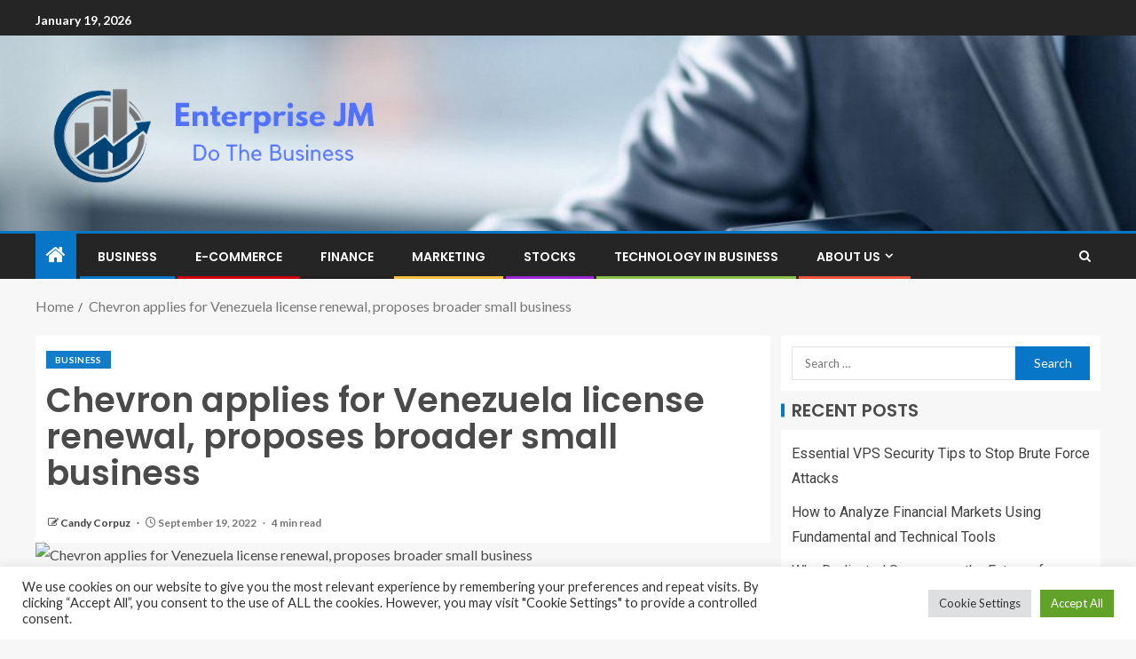

--- FILE ---
content_type: text/html; charset=UTF-8
request_url: https://enterprisejm.com/chevron-applies-for-venezuela-license-renewal-proposes-broader-small-business.html
body_size: 23740
content:
<!doctype html>
<html lang="en-US">
<head>
    <meta charset="UTF-8">
    <meta name="viewport" content="width=device-width, initial-scale=1">
    <link rel="profile" href="https://gmpg.org/xfn/11">

    <meta name='robots' content='index, follow, max-image-preview:large, max-snippet:-1, max-video-preview:-1' />

	<!-- This site is optimized with the Yoast SEO plugin v26.7 - https://yoast.com/wordpress/plugins/seo/ -->
	<title>Chevron applies for Venezuela license renewal, proposes broader small business - Enterprise JM</title>
	<link rel="canonical" href="https://enterprisejm.com/chevron-applies-for-venezuela-license-renewal-proposes-broader-small-business.html" />
	<meta property="og:locale" content="en_US" />
	<meta property="og:type" content="article" />
	<meta property="og:title" content="Chevron applies for Venezuela license renewal, proposes broader small business - Enterprise JM" />
	<meta property="og:description" content="The symbol of Chevron is observed at the company&#8217;s business office in Caracas, Venezuela April..." />
	<meta property="og:url" content="https://enterprisejm.com/chevron-applies-for-venezuela-license-renewal-proposes-broader-small-business.html" />
	<meta property="og:site_name" content="Enterprise JM" />
	<meta property="article:published_time" content="2022-09-19T02:01:33+00:00" />
	<meta property="og:image" content="https://www.reuters.com/resizer/pWkPj25EbThQJHBYUcHiR3twKuA=/1200x628/smart/filters:quality(80)/cloudfront-us-east-2.images.arcpublishing.com/reuters/RLVCE5RN3BOCLCBQLX4RS6XYHM.jpg" />
	<meta name="author" content="Candy Corpuz" />
	<meta name="twitter:card" content="summary_large_image" />
	<meta name="twitter:image" content="https://www.reuters.com/resizer/pWkPj25EbThQJHBYUcHiR3twKuA=/1200x628/smart/filters:quality(80)/cloudfront-us-east-2.images.arcpublishing.com/reuters/RLVCE5RN3BOCLCBQLX4RS6XYHM.jpg" />
	<meta name="twitter:label1" content="Written by" />
	<meta name="twitter:data1" content="Candy Corpuz" />
	<meta name="twitter:label2" content="Est. reading time" />
	<meta name="twitter:data2" content="4 minutes" />
	<script type="application/ld+json" class="yoast-schema-graph">{"@context":"https://schema.org","@graph":[{"@type":"Article","@id":"https://enterprisejm.com/chevron-applies-for-venezuela-license-renewal-proposes-broader-small-business.html#article","isPartOf":{"@id":"https://enterprisejm.com/chevron-applies-for-venezuela-license-renewal-proposes-broader-small-business.html"},"author":{"name":"Candy Corpuz","@id":"https://enterprisejm.com/#/schema/person/54aebfe9e46730e2493767f992ee5f77"},"headline":"Chevron applies for Venezuela license renewal, proposes broader small business","datePublished":"2022-09-19T02:01:33+00:00","mainEntityOfPage":{"@id":"https://enterprisejm.com/chevron-applies-for-venezuela-license-renewal-proposes-broader-small-business.html"},"wordCount":865,"publisher":{"@id":"https://enterprisejm.com/#organization"},"image":["https://www.reuters.com/resizer/pWkPj25EbThQJHBYUcHiR3twKuA=/1200x628/smart/filters:quality(80)/cloudfront-us-east-2.images.arcpublishing.com/reuters/RLVCE5RN3BOCLCBQLX4RS6XYHM.jpg"],"thumbnailUrl":"https://www.reuters.com/resizer/pWkPj25EbThQJHBYUcHiR3twKuA=/1200x628/smart/filters:quality(80)/cloudfront-us-east-2.images.arcpublishing.com/reuters/RLVCE5RN3BOCLCBQLX4RS6XYHM.jpg","keywords":["applies","Broader","Business","Chevron","License","proposes","renewal","Small","Venezuela"],"articleSection":["Business"],"inLanguage":"en-US"},{"@type":"WebPage","@id":"https://enterprisejm.com/chevron-applies-for-venezuela-license-renewal-proposes-broader-small-business.html","url":"https://enterprisejm.com/chevron-applies-for-venezuela-license-renewal-proposes-broader-small-business.html","name":"Chevron applies for Venezuela license renewal, proposes broader small business - Enterprise JM","isPartOf":{"@id":"https://enterprisejm.com/#website"},"primaryImageOfPage":"https://www.reuters.com/resizer/pWkPj25EbThQJHBYUcHiR3twKuA=/1200x628/smart/filters:quality(80)/cloudfront-us-east-2.images.arcpublishing.com/reuters/RLVCE5RN3BOCLCBQLX4RS6XYHM.jpg","image":["https://www.reuters.com/resizer/pWkPj25EbThQJHBYUcHiR3twKuA=/1200x628/smart/filters:quality(80)/cloudfront-us-east-2.images.arcpublishing.com/reuters/RLVCE5RN3BOCLCBQLX4RS6XYHM.jpg"],"thumbnailUrl":"https://www.reuters.com/resizer/pWkPj25EbThQJHBYUcHiR3twKuA=/1200x628/smart/filters:quality(80)/cloudfront-us-east-2.images.arcpublishing.com/reuters/RLVCE5RN3BOCLCBQLX4RS6XYHM.jpg","datePublished":"2022-09-19T02:01:33+00:00","breadcrumb":{"@id":"https://enterprisejm.com/chevron-applies-for-venezuela-license-renewal-proposes-broader-small-business.html#breadcrumb"},"inLanguage":"en-US","potentialAction":[{"@type":"ReadAction","target":["https://enterprisejm.com/chevron-applies-for-venezuela-license-renewal-proposes-broader-small-business.html"]}]},{"@type":"ImageObject","inLanguage":"en-US","@id":"https://enterprisejm.com/chevron-applies-for-venezuela-license-renewal-proposes-broader-small-business.html#primaryimage","url":"https://www.reuters.com/resizer/pWkPj25EbThQJHBYUcHiR3twKuA=/1200x628/smart/filters:quality(80)/cloudfront-us-east-2.images.arcpublishing.com/reuters/RLVCE5RN3BOCLCBQLX4RS6XYHM.jpg","contentUrl":"https://www.reuters.com/resizer/pWkPj25EbThQJHBYUcHiR3twKuA=/1200x628/smart/filters:quality(80)/cloudfront-us-east-2.images.arcpublishing.com/reuters/RLVCE5RN3BOCLCBQLX4RS6XYHM.jpg"},{"@type":"BreadcrumbList","@id":"https://enterprisejm.com/chevron-applies-for-venezuela-license-renewal-proposes-broader-small-business.html#breadcrumb","itemListElement":[{"@type":"ListItem","position":1,"name":"Home","item":"https://enterprisejm.com/"},{"@type":"ListItem","position":2,"name":"Chevron applies for Venezuela license renewal, proposes broader small business"}]},{"@type":"WebSite","@id":"https://enterprisejm.com/#website","url":"https://enterprisejm.com/","name":"Enterprise JM","description":"Do the Business","publisher":{"@id":"https://enterprisejm.com/#organization"},"potentialAction":[{"@type":"SearchAction","target":{"@type":"EntryPoint","urlTemplate":"https://enterprisejm.com/?s={search_term_string}"},"query-input":{"@type":"PropertyValueSpecification","valueRequired":true,"valueName":"search_term_string"}}],"inLanguage":"en-US"},{"@type":"Organization","@id":"https://enterprisejm.com/#organization","name":"Enterprise JM","url":"https://enterprisejm.com/","logo":{"@type":"ImageObject","inLanguage":"en-US","@id":"https://enterprisejm.com/#/schema/logo/image/","url":"https://enterprisejm.com/wp-content/uploads/2023/04/cropped-bb-removebg-preview.png","contentUrl":"https://enterprisejm.com/wp-content/uploads/2023/04/cropped-bb-removebg-preview.png","width":500,"height":190,"caption":"Enterprise JM"},"image":{"@id":"https://enterprisejm.com/#/schema/logo/image/"}},{"@type":"Person","@id":"https://enterprisejm.com/#/schema/person/54aebfe9e46730e2493767f992ee5f77","name":"Candy Corpuz","image":{"@type":"ImageObject","inLanguage":"en-US","@id":"https://enterprisejm.com/#/schema/person/image/","url":"https://secure.gravatar.com/avatar/cb4d6951e9d49e6687a74006fd2c7ba48ca568faa5d55235e5d673966cceff0a?s=96&d=mm&r=g","contentUrl":"https://secure.gravatar.com/avatar/cb4d6951e9d49e6687a74006fd2c7ba48ca568faa5d55235e5d673966cceff0a?s=96&d=mm&r=g","caption":"Candy Corpuz"},"url":"https://enterprisejm.com/author/candy-corpuz"}]}</script>
	<!-- / Yoast SEO plugin. -->


<link rel='dns-prefetch' href='//fonts.googleapis.com' />
<link rel="alternate" type="application/rss+xml" title="Enterprise JM &raquo; Feed" href="https://enterprisejm.com/feed" />
<link rel="alternate" title="oEmbed (JSON)" type="application/json+oembed" href="https://enterprisejm.com/wp-json/oembed/1.0/embed?url=https%3A%2F%2Fenterprisejm.com%2Fchevron-applies-for-venezuela-license-renewal-proposes-broader-small-business.html" />
<link rel="alternate" title="oEmbed (XML)" type="text/xml+oembed" href="https://enterprisejm.com/wp-json/oembed/1.0/embed?url=https%3A%2F%2Fenterprisejm.com%2Fchevron-applies-for-venezuela-license-renewal-proposes-broader-small-business.html&#038;format=xml" />
<style id='wp-img-auto-sizes-contain-inline-css' type='text/css'>
img:is([sizes=auto i],[sizes^="auto," i]){contain-intrinsic-size:3000px 1500px}
/*# sourceURL=wp-img-auto-sizes-contain-inline-css */
</style>
<style id='wp-emoji-styles-inline-css' type='text/css'>

	img.wp-smiley, img.emoji {
		display: inline !important;
		border: none !important;
		box-shadow: none !important;
		height: 1em !important;
		width: 1em !important;
		margin: 0 0.07em !important;
		vertical-align: -0.1em !important;
		background: none !important;
		padding: 0 !important;
	}
/*# sourceURL=wp-emoji-styles-inline-css */
</style>
<style id='wp-block-library-inline-css' type='text/css'>
:root{--wp-block-synced-color:#7a00df;--wp-block-synced-color--rgb:122,0,223;--wp-bound-block-color:var(--wp-block-synced-color);--wp-editor-canvas-background:#ddd;--wp-admin-theme-color:#007cba;--wp-admin-theme-color--rgb:0,124,186;--wp-admin-theme-color-darker-10:#006ba1;--wp-admin-theme-color-darker-10--rgb:0,107,160.5;--wp-admin-theme-color-darker-20:#005a87;--wp-admin-theme-color-darker-20--rgb:0,90,135;--wp-admin-border-width-focus:2px}@media (min-resolution:192dpi){:root{--wp-admin-border-width-focus:1.5px}}.wp-element-button{cursor:pointer}:root .has-very-light-gray-background-color{background-color:#eee}:root .has-very-dark-gray-background-color{background-color:#313131}:root .has-very-light-gray-color{color:#eee}:root .has-very-dark-gray-color{color:#313131}:root .has-vivid-green-cyan-to-vivid-cyan-blue-gradient-background{background:linear-gradient(135deg,#00d084,#0693e3)}:root .has-purple-crush-gradient-background{background:linear-gradient(135deg,#34e2e4,#4721fb 50%,#ab1dfe)}:root .has-hazy-dawn-gradient-background{background:linear-gradient(135deg,#faaca8,#dad0ec)}:root .has-subdued-olive-gradient-background{background:linear-gradient(135deg,#fafae1,#67a671)}:root .has-atomic-cream-gradient-background{background:linear-gradient(135deg,#fdd79a,#004a59)}:root .has-nightshade-gradient-background{background:linear-gradient(135deg,#330968,#31cdcf)}:root .has-midnight-gradient-background{background:linear-gradient(135deg,#020381,#2874fc)}:root{--wp--preset--font-size--normal:16px;--wp--preset--font-size--huge:42px}.has-regular-font-size{font-size:1em}.has-larger-font-size{font-size:2.625em}.has-normal-font-size{font-size:var(--wp--preset--font-size--normal)}.has-huge-font-size{font-size:var(--wp--preset--font-size--huge)}.has-text-align-center{text-align:center}.has-text-align-left{text-align:left}.has-text-align-right{text-align:right}.has-fit-text{white-space:nowrap!important}#end-resizable-editor-section{display:none}.aligncenter{clear:both}.items-justified-left{justify-content:flex-start}.items-justified-center{justify-content:center}.items-justified-right{justify-content:flex-end}.items-justified-space-between{justify-content:space-between}.screen-reader-text{border:0;clip-path:inset(50%);height:1px;margin:-1px;overflow:hidden;padding:0;position:absolute;width:1px;word-wrap:normal!important}.screen-reader-text:focus{background-color:#ddd;clip-path:none;color:#444;display:block;font-size:1em;height:auto;left:5px;line-height:normal;padding:15px 23px 14px;text-decoration:none;top:5px;width:auto;z-index:100000}html :where(.has-border-color){border-style:solid}html :where([style*=border-top-color]){border-top-style:solid}html :where([style*=border-right-color]){border-right-style:solid}html :where([style*=border-bottom-color]){border-bottom-style:solid}html :where([style*=border-left-color]){border-left-style:solid}html :where([style*=border-width]){border-style:solid}html :where([style*=border-top-width]){border-top-style:solid}html :where([style*=border-right-width]){border-right-style:solid}html :where([style*=border-bottom-width]){border-bottom-style:solid}html :where([style*=border-left-width]){border-left-style:solid}html :where(img[class*=wp-image-]){height:auto;max-width:100%}:where(figure){margin:0 0 1em}html :where(.is-position-sticky){--wp-admin--admin-bar--position-offset:var(--wp-admin--admin-bar--height,0px)}@media screen and (max-width:600px){html :where(.is-position-sticky){--wp-admin--admin-bar--position-offset:0px}}

/*# sourceURL=wp-block-library-inline-css */
</style><style id='wp-block-heading-inline-css' type='text/css'>
h1:where(.wp-block-heading).has-background,h2:where(.wp-block-heading).has-background,h3:where(.wp-block-heading).has-background,h4:where(.wp-block-heading).has-background,h5:where(.wp-block-heading).has-background,h6:where(.wp-block-heading).has-background{padding:1.25em 2.375em}h1.has-text-align-left[style*=writing-mode]:where([style*=vertical-lr]),h1.has-text-align-right[style*=writing-mode]:where([style*=vertical-rl]),h2.has-text-align-left[style*=writing-mode]:where([style*=vertical-lr]),h2.has-text-align-right[style*=writing-mode]:where([style*=vertical-rl]),h3.has-text-align-left[style*=writing-mode]:where([style*=vertical-lr]),h3.has-text-align-right[style*=writing-mode]:where([style*=vertical-rl]),h4.has-text-align-left[style*=writing-mode]:where([style*=vertical-lr]),h4.has-text-align-right[style*=writing-mode]:where([style*=vertical-rl]),h5.has-text-align-left[style*=writing-mode]:where([style*=vertical-lr]),h5.has-text-align-right[style*=writing-mode]:where([style*=vertical-rl]),h6.has-text-align-left[style*=writing-mode]:where([style*=vertical-lr]),h6.has-text-align-right[style*=writing-mode]:where([style*=vertical-rl]){rotate:180deg}
/*# sourceURL=https://enterprisejm.com/wp-includes/blocks/heading/style.min.css */
</style>
<style id='wp-block-list-inline-css' type='text/css'>
ol,ul{box-sizing:border-box}:root :where(.wp-block-list.has-background){padding:1.25em 2.375em}
/*# sourceURL=https://enterprisejm.com/wp-includes/blocks/list/style.min.css */
</style>
<style id='wp-block-paragraph-inline-css' type='text/css'>
.is-small-text{font-size:.875em}.is-regular-text{font-size:1em}.is-large-text{font-size:2.25em}.is-larger-text{font-size:3em}.has-drop-cap:not(:focus):first-letter{float:left;font-size:8.4em;font-style:normal;font-weight:100;line-height:.68;margin:.05em .1em 0 0;text-transform:uppercase}body.rtl .has-drop-cap:not(:focus):first-letter{float:none;margin-left:.1em}p.has-drop-cap.has-background{overflow:hidden}:root :where(p.has-background){padding:1.25em 2.375em}:where(p.has-text-color:not(.has-link-color)) a{color:inherit}p.has-text-align-left[style*="writing-mode:vertical-lr"],p.has-text-align-right[style*="writing-mode:vertical-rl"]{rotate:180deg}
/*# sourceURL=https://enterprisejm.com/wp-includes/blocks/paragraph/style.min.css */
</style>
<style id='global-styles-inline-css' type='text/css'>
:root{--wp--preset--aspect-ratio--square: 1;--wp--preset--aspect-ratio--4-3: 4/3;--wp--preset--aspect-ratio--3-4: 3/4;--wp--preset--aspect-ratio--3-2: 3/2;--wp--preset--aspect-ratio--2-3: 2/3;--wp--preset--aspect-ratio--16-9: 16/9;--wp--preset--aspect-ratio--9-16: 9/16;--wp--preset--color--black: #000000;--wp--preset--color--cyan-bluish-gray: #abb8c3;--wp--preset--color--white: #ffffff;--wp--preset--color--pale-pink: #f78da7;--wp--preset--color--vivid-red: #cf2e2e;--wp--preset--color--luminous-vivid-orange: #ff6900;--wp--preset--color--luminous-vivid-amber: #fcb900;--wp--preset--color--light-green-cyan: #7bdcb5;--wp--preset--color--vivid-green-cyan: #00d084;--wp--preset--color--pale-cyan-blue: #8ed1fc;--wp--preset--color--vivid-cyan-blue: #0693e3;--wp--preset--color--vivid-purple: #9b51e0;--wp--preset--gradient--vivid-cyan-blue-to-vivid-purple: linear-gradient(135deg,rgb(6,147,227) 0%,rgb(155,81,224) 100%);--wp--preset--gradient--light-green-cyan-to-vivid-green-cyan: linear-gradient(135deg,rgb(122,220,180) 0%,rgb(0,208,130) 100%);--wp--preset--gradient--luminous-vivid-amber-to-luminous-vivid-orange: linear-gradient(135deg,rgb(252,185,0) 0%,rgb(255,105,0) 100%);--wp--preset--gradient--luminous-vivid-orange-to-vivid-red: linear-gradient(135deg,rgb(255,105,0) 0%,rgb(207,46,46) 100%);--wp--preset--gradient--very-light-gray-to-cyan-bluish-gray: linear-gradient(135deg,rgb(238,238,238) 0%,rgb(169,184,195) 100%);--wp--preset--gradient--cool-to-warm-spectrum: linear-gradient(135deg,rgb(74,234,220) 0%,rgb(151,120,209) 20%,rgb(207,42,186) 40%,rgb(238,44,130) 60%,rgb(251,105,98) 80%,rgb(254,248,76) 100%);--wp--preset--gradient--blush-light-purple: linear-gradient(135deg,rgb(255,206,236) 0%,rgb(152,150,240) 100%);--wp--preset--gradient--blush-bordeaux: linear-gradient(135deg,rgb(254,205,165) 0%,rgb(254,45,45) 50%,rgb(107,0,62) 100%);--wp--preset--gradient--luminous-dusk: linear-gradient(135deg,rgb(255,203,112) 0%,rgb(199,81,192) 50%,rgb(65,88,208) 100%);--wp--preset--gradient--pale-ocean: linear-gradient(135deg,rgb(255,245,203) 0%,rgb(182,227,212) 50%,rgb(51,167,181) 100%);--wp--preset--gradient--electric-grass: linear-gradient(135deg,rgb(202,248,128) 0%,rgb(113,206,126) 100%);--wp--preset--gradient--midnight: linear-gradient(135deg,rgb(2,3,129) 0%,rgb(40,116,252) 100%);--wp--preset--font-size--small: 13px;--wp--preset--font-size--medium: 20px;--wp--preset--font-size--large: 36px;--wp--preset--font-size--x-large: 42px;--wp--preset--spacing--20: 0.44rem;--wp--preset--spacing--30: 0.67rem;--wp--preset--spacing--40: 1rem;--wp--preset--spacing--50: 1.5rem;--wp--preset--spacing--60: 2.25rem;--wp--preset--spacing--70: 3.38rem;--wp--preset--spacing--80: 5.06rem;--wp--preset--shadow--natural: 6px 6px 9px rgba(0, 0, 0, 0.2);--wp--preset--shadow--deep: 12px 12px 50px rgba(0, 0, 0, 0.4);--wp--preset--shadow--sharp: 6px 6px 0px rgba(0, 0, 0, 0.2);--wp--preset--shadow--outlined: 6px 6px 0px -3px rgb(255, 255, 255), 6px 6px rgb(0, 0, 0);--wp--preset--shadow--crisp: 6px 6px 0px rgb(0, 0, 0);}:root { --wp--style--global--content-size: 805px;--wp--style--global--wide-size: 1200px; }:where(body) { margin: 0; }.wp-site-blocks > .alignleft { float: left; margin-right: 2em; }.wp-site-blocks > .alignright { float: right; margin-left: 2em; }.wp-site-blocks > .aligncenter { justify-content: center; margin-left: auto; margin-right: auto; }:where(.wp-site-blocks) > * { margin-block-start: 24px; margin-block-end: 0; }:where(.wp-site-blocks) > :first-child { margin-block-start: 0; }:where(.wp-site-blocks) > :last-child { margin-block-end: 0; }:root { --wp--style--block-gap: 24px; }:root :where(.is-layout-flow) > :first-child{margin-block-start: 0;}:root :where(.is-layout-flow) > :last-child{margin-block-end: 0;}:root :where(.is-layout-flow) > *{margin-block-start: 24px;margin-block-end: 0;}:root :where(.is-layout-constrained) > :first-child{margin-block-start: 0;}:root :where(.is-layout-constrained) > :last-child{margin-block-end: 0;}:root :where(.is-layout-constrained) > *{margin-block-start: 24px;margin-block-end: 0;}:root :where(.is-layout-flex){gap: 24px;}:root :where(.is-layout-grid){gap: 24px;}.is-layout-flow > .alignleft{float: left;margin-inline-start: 0;margin-inline-end: 2em;}.is-layout-flow > .alignright{float: right;margin-inline-start: 2em;margin-inline-end: 0;}.is-layout-flow > .aligncenter{margin-left: auto !important;margin-right: auto !important;}.is-layout-constrained > .alignleft{float: left;margin-inline-start: 0;margin-inline-end: 2em;}.is-layout-constrained > .alignright{float: right;margin-inline-start: 2em;margin-inline-end: 0;}.is-layout-constrained > .aligncenter{margin-left: auto !important;margin-right: auto !important;}.is-layout-constrained > :where(:not(.alignleft):not(.alignright):not(.alignfull)){max-width: var(--wp--style--global--content-size);margin-left: auto !important;margin-right: auto !important;}.is-layout-constrained > .alignwide{max-width: var(--wp--style--global--wide-size);}body .is-layout-flex{display: flex;}.is-layout-flex{flex-wrap: wrap;align-items: center;}.is-layout-flex > :is(*, div){margin: 0;}body .is-layout-grid{display: grid;}.is-layout-grid > :is(*, div){margin: 0;}body{padding-top: 0px;padding-right: 0px;padding-bottom: 0px;padding-left: 0px;}a:where(:not(.wp-element-button)){text-decoration: none;}:root :where(.wp-element-button, .wp-block-button__link){background-color: #32373c;border-radius: 0;border-width: 0;color: #fff;font-family: inherit;font-size: inherit;font-style: inherit;font-weight: inherit;letter-spacing: inherit;line-height: inherit;padding-top: calc(0.667em + 2px);padding-right: calc(1.333em + 2px);padding-bottom: calc(0.667em + 2px);padding-left: calc(1.333em + 2px);text-decoration: none;text-transform: inherit;}.has-black-color{color: var(--wp--preset--color--black) !important;}.has-cyan-bluish-gray-color{color: var(--wp--preset--color--cyan-bluish-gray) !important;}.has-white-color{color: var(--wp--preset--color--white) !important;}.has-pale-pink-color{color: var(--wp--preset--color--pale-pink) !important;}.has-vivid-red-color{color: var(--wp--preset--color--vivid-red) !important;}.has-luminous-vivid-orange-color{color: var(--wp--preset--color--luminous-vivid-orange) !important;}.has-luminous-vivid-amber-color{color: var(--wp--preset--color--luminous-vivid-amber) !important;}.has-light-green-cyan-color{color: var(--wp--preset--color--light-green-cyan) !important;}.has-vivid-green-cyan-color{color: var(--wp--preset--color--vivid-green-cyan) !important;}.has-pale-cyan-blue-color{color: var(--wp--preset--color--pale-cyan-blue) !important;}.has-vivid-cyan-blue-color{color: var(--wp--preset--color--vivid-cyan-blue) !important;}.has-vivid-purple-color{color: var(--wp--preset--color--vivid-purple) !important;}.has-black-background-color{background-color: var(--wp--preset--color--black) !important;}.has-cyan-bluish-gray-background-color{background-color: var(--wp--preset--color--cyan-bluish-gray) !important;}.has-white-background-color{background-color: var(--wp--preset--color--white) !important;}.has-pale-pink-background-color{background-color: var(--wp--preset--color--pale-pink) !important;}.has-vivid-red-background-color{background-color: var(--wp--preset--color--vivid-red) !important;}.has-luminous-vivid-orange-background-color{background-color: var(--wp--preset--color--luminous-vivid-orange) !important;}.has-luminous-vivid-amber-background-color{background-color: var(--wp--preset--color--luminous-vivid-amber) !important;}.has-light-green-cyan-background-color{background-color: var(--wp--preset--color--light-green-cyan) !important;}.has-vivid-green-cyan-background-color{background-color: var(--wp--preset--color--vivid-green-cyan) !important;}.has-pale-cyan-blue-background-color{background-color: var(--wp--preset--color--pale-cyan-blue) !important;}.has-vivid-cyan-blue-background-color{background-color: var(--wp--preset--color--vivid-cyan-blue) !important;}.has-vivid-purple-background-color{background-color: var(--wp--preset--color--vivid-purple) !important;}.has-black-border-color{border-color: var(--wp--preset--color--black) !important;}.has-cyan-bluish-gray-border-color{border-color: var(--wp--preset--color--cyan-bluish-gray) !important;}.has-white-border-color{border-color: var(--wp--preset--color--white) !important;}.has-pale-pink-border-color{border-color: var(--wp--preset--color--pale-pink) !important;}.has-vivid-red-border-color{border-color: var(--wp--preset--color--vivid-red) !important;}.has-luminous-vivid-orange-border-color{border-color: var(--wp--preset--color--luminous-vivid-orange) !important;}.has-luminous-vivid-amber-border-color{border-color: var(--wp--preset--color--luminous-vivid-amber) !important;}.has-light-green-cyan-border-color{border-color: var(--wp--preset--color--light-green-cyan) !important;}.has-vivid-green-cyan-border-color{border-color: var(--wp--preset--color--vivid-green-cyan) !important;}.has-pale-cyan-blue-border-color{border-color: var(--wp--preset--color--pale-cyan-blue) !important;}.has-vivid-cyan-blue-border-color{border-color: var(--wp--preset--color--vivid-cyan-blue) !important;}.has-vivid-purple-border-color{border-color: var(--wp--preset--color--vivid-purple) !important;}.has-vivid-cyan-blue-to-vivid-purple-gradient-background{background: var(--wp--preset--gradient--vivid-cyan-blue-to-vivid-purple) !important;}.has-light-green-cyan-to-vivid-green-cyan-gradient-background{background: var(--wp--preset--gradient--light-green-cyan-to-vivid-green-cyan) !important;}.has-luminous-vivid-amber-to-luminous-vivid-orange-gradient-background{background: var(--wp--preset--gradient--luminous-vivid-amber-to-luminous-vivid-orange) !important;}.has-luminous-vivid-orange-to-vivid-red-gradient-background{background: var(--wp--preset--gradient--luminous-vivid-orange-to-vivid-red) !important;}.has-very-light-gray-to-cyan-bluish-gray-gradient-background{background: var(--wp--preset--gradient--very-light-gray-to-cyan-bluish-gray) !important;}.has-cool-to-warm-spectrum-gradient-background{background: var(--wp--preset--gradient--cool-to-warm-spectrum) !important;}.has-blush-light-purple-gradient-background{background: var(--wp--preset--gradient--blush-light-purple) !important;}.has-blush-bordeaux-gradient-background{background: var(--wp--preset--gradient--blush-bordeaux) !important;}.has-luminous-dusk-gradient-background{background: var(--wp--preset--gradient--luminous-dusk) !important;}.has-pale-ocean-gradient-background{background: var(--wp--preset--gradient--pale-ocean) !important;}.has-electric-grass-gradient-background{background: var(--wp--preset--gradient--electric-grass) !important;}.has-midnight-gradient-background{background: var(--wp--preset--gradient--midnight) !important;}.has-small-font-size{font-size: var(--wp--preset--font-size--small) !important;}.has-medium-font-size{font-size: var(--wp--preset--font-size--medium) !important;}.has-large-font-size{font-size: var(--wp--preset--font-size--large) !important;}.has-x-large-font-size{font-size: var(--wp--preset--font-size--x-large) !important;}
/*# sourceURL=global-styles-inline-css */
</style>

<link rel='stylesheet' id='cookie-law-info-css' href='https://enterprisejm.com/wp-content/plugins/cookie-law-info/legacy/public/css/cookie-law-info-public.css?ver=3.3.9.1' type='text/css' media='all' />
<link rel='stylesheet' id='cookie-law-info-gdpr-css' href='https://enterprisejm.com/wp-content/plugins/cookie-law-info/legacy/public/css/cookie-law-info-gdpr.css?ver=3.3.9.1' type='text/css' media='all' />
<link rel='stylesheet' id='widgetopts-styles-css' href='https://enterprisejm.com/wp-content/plugins/widget-options/assets/css/widget-options.css?ver=4.1.3' type='text/css' media='all' />
<link rel='stylesheet' id='ez-toc-css' href='https://enterprisejm.com/wp-content/plugins/easy-table-of-contents/assets/css/screen.min.css?ver=2.0.80' type='text/css' media='all' />
<style id='ez-toc-inline-css' type='text/css'>
div#ez-toc-container .ez-toc-title {font-size: 120%;}div#ez-toc-container .ez-toc-title {font-weight: 500;}div#ez-toc-container ul li , div#ez-toc-container ul li a {font-size: 95%;}div#ez-toc-container ul li , div#ez-toc-container ul li a {font-weight: 500;}div#ez-toc-container nav ul ul li {font-size: 90%;}.ez-toc-box-title {font-weight: bold; margin-bottom: 10px; text-align: center; text-transform: uppercase; letter-spacing: 1px; color: #666; padding-bottom: 5px;position:absolute;top:-4%;left:5%;background-color: inherit;transition: top 0.3s ease;}.ez-toc-box-title.toc-closed {top:-25%;}
.ez-toc-container-direction {direction: ltr;}.ez-toc-counter ul{counter-reset: item ;}.ez-toc-counter nav ul li a::before {content: counters(item, '.', decimal) '. ';display: inline-block;counter-increment: item;flex-grow: 0;flex-shrink: 0;margin-right: .2em; float: left; }.ez-toc-widget-direction {direction: ltr;}.ez-toc-widget-container ul{counter-reset: item ;}.ez-toc-widget-container nav ul li a::before {content: counters(item, '.', decimal) '. ';display: inline-block;counter-increment: item;flex-grow: 0;flex-shrink: 0;margin-right: .2em; float: left; }
/*# sourceURL=ez-toc-inline-css */
</style>
<link rel='stylesheet' id='aft-icons-css' href='https://enterprisejm.com/wp-content/themes/enternews/assets/icons/style.css?ver=6.9' type='text/css' media='all' />
<link rel='stylesheet' id='bootstrap-css' href='https://enterprisejm.com/wp-content/themes/enternews/assets/bootstrap/css/bootstrap.min.css?ver=6.9' type='text/css' media='all' />
<link rel='stylesheet' id='slick-css-css' href='https://enterprisejm.com/wp-content/themes/enternews/assets/slick/css/slick.min.css?ver=6.9' type='text/css' media='all' />
<link rel='stylesheet' id='sidr-css' href='https://enterprisejm.com/wp-content/themes/enternews/assets/sidr/css/jquery.sidr.dark.css?ver=6.9' type='text/css' media='all' />
<link rel='stylesheet' id='magnific-popup-css' href='https://enterprisejm.com/wp-content/themes/enternews/assets/magnific-popup/magnific-popup.css?ver=6.9' type='text/css' media='all' />
<link rel='stylesheet' id='enternews-google-fonts-css' href='https://fonts.googleapis.com/css?family=Lato:400,300,400italic,900,700|Poppins:300,400,500,600,700|Roboto:100,300,400,500,700&#038;subset=latin,latin-ext' type='text/css' media='all' />
<link rel='stylesheet' id='enternews-style-css' href='https://enterprisejm.com/wp-content/themes/enternews/style.css?ver=6.9' type='text/css' media='all' />
<style id='enternews-style-inline-css' type='text/css'>

        
            body,
            button,
            input,
            select,
            optgroup,
            textarea,
            p,
            .min-read,
            .enternews-widget.widget ul.cat-links li a
            {
            font-family: Lato;
            }
        
                    .enternews-widget.widget ul.nav-tabs li a,
            .nav-tabs>li,
            .main-navigation ul li a,
            body .post-excerpt,
            .sidebar-area .social-widget-menu ul li a .screen-reader-text,
            .site-title, h1, h2, h3, h4, h5, h6 {
            font-family: Poppins;
            }
        
                    .enternews-widget.widget .widget-title + ul li a,
            h4.af-author-display-name,
            .exclusive-posts .marquee a .circle-title-texts h4,
            .read-title h4 {
            font-family: Roboto;
            }

        

                    #af-preloader{
            background-color: #f5f2ee            }
        
        
            body.aft-default-mode .aft-widget-background-secondary-background.widget.enternews_youtube_video_slider_widget .widget-block .af-widget-body,
            body .post-excerpt::before,
            .enternews-widget .woocommerce-product-search button[type="submit"],
            body .enternews_author_info_widget.aft-widget-background-secondary-background.widget .widget-block,
            body .aft-widget-background-secondary-background.widget .widget-block .read-single,
            .secondary-sidebar-background #secondary,
            body .enternews_tabbed_posts_widget .nav-tabs > li > a.active,
            body .enternews_tabbed_posts_widget .nav-tabs > li > a.active:hover,
            body.aft-default-mode .enternews_posts_slider_widget.aft-widget-background-secondary-background .widget-block,
            body.aft-dark-mode .enternews_posts_slider_widget.aft-widget-background-secondary-background .widget-block,

            .aft-widget-background-secondary-background .social-widget-menu ul li a,
            .aft-widget-background-secondary-background .social-widget-menu ul li a[href*="facebook.com"],
            .aft-widget-background-secondary-background .social-widget-menu ul li a[href*="dribble.com"],
            .aft-widget-background-secondary-background .social-widget-menu ul li a[href*="vk.com"],
            .aft-widget-background-secondary-background .social-widget-menu ul li a[href*="x.com"],
            .aft-widget-background-secondary-background .social-widget-menu ul li a[href*="twitter.com"],
            .aft-widget-background-secondary-background .social-widget-menu ul li a[href*="linkedin.com"],
            .aft-widget-background-secondary-background .social-widget-menu ul li a[href*="instagram.com"],
            .aft-widget-background-secondary-background .social-widget-menu ul li a[href*="youtube.com"],
            .aft-widget-background-secondary-background .social-widget-menu ul li a[href*="vimeo.com"],
            .aft-widget-background-secondary-background .social-widget-menu ul li a[href*="pinterest.com"],
            .aft-widget-background-secondary-background .social-widget-menu ul li a[href*="tumblr.com"],
            .aft-widget-background-secondary-background .social-widget-menu ul li a[href*="wordpress.org"],
            .aft-widget-background-secondary-background .social-widget-menu ul li a[href*="whatsapp.com"],
            .aft-widget-background-secondary-background .social-widget-menu ul li a[href*="reddit.com"],
            .aft-widget-background-secondary-background .social-widget-menu ul li a[href*="t.me"],
            .aft-widget-background-secondary-background .social-widget-menu ul li a[href*="ok.ru"],
            .aft-widget-background-secondary-background .social-widget-menu ul li a[href*="wechat.com"],
            .aft-widget-background-secondary-background .social-widget-menu ul li a[href*="weibo.com"],
            .aft-widget-background-secondary-background .social-widget-menu ul li a[href*="github.com"],

            body.aft-dark-mode .is-style-fill a.wp-block-button__link:not(.has-text-color),
            body.aft-default-mode .is-style-fill a.wp-block-button__link:not(.has-text-color),

            body.aft-default-mode .aft-main-banner-section .af-banner-carousel-1.secondary-background,
            body.aft-dark-mode .aft-main-banner-section .af-banner-carousel-1.secondary-background,

            body.aft-default-mode .aft-main-banner-section .af-editors-pick .secondary-background .af-sec-post .read-single,
            body.aft-dark-mode .aft-main-banner-section .af-editors-pick .secondary-background .af-sec-post .read-single,

            body.aft-default-mode .aft-main-banner-section .af-trending-news-part .trending-posts.secondary-background .read-single,
            body.aft-dark-mode .aft-main-banner-section .af-trending-news-part .trending-posts.secondary-background .read-single,

            body.aft-dark-mode.alternative-sidebar-background #secondary .widget-title .header-after::before,
            body.aft-default-mode .wp-block-group .wp-block-comments-title::before,
            body.aft-default-mode .wp-block-group .wp-block-heading::before,
            body.aft-default-mode .wp-block-search__label::before,
            body .widget-title .header-after:before,
            body .widget-title .category-color-1.header-after::before,
            body .header-style1 .header-right-part .popular-tag-custom-link > div.custom-menu-link a > span,
            body .aft-home-icon,
            body.aft-dark-mode input[type="submit"],
            body .entry-header-details .af-post-format i:after,
            body.aft-default-mode .enternews-pagination .nav-links .page-numbers.current,
            body #scroll-up,
            .wp-block-search__button,
            body.aft-dark-mode button,
            body.aft-dark-mode input[type="button"],
            body.aft-dark-mode input[type="reset"],
            body.aft-dark-mode input[type="submit"],
            body input[type="reset"],
            body input[type="submit"],
            body input[type="button"],
            body .inner-suscribe input[type=submit],
            body .widget-title .header-after:after,
            body .widget-title .category-color-1.header-after:after,
            body.aft-default-mode .inner-suscribe input[type=submit],
            body.aft-default-mode .enternews_tabbed_posts_widget .nav-tabs > li > a.active:hover,
            body.aft-default-mode .enternews_tabbed_posts_widget .nav-tabs > li > a.active,
            body .aft-main-banner-section .aft-trending-latest-popular .nav-tabs>li.active,
            body .header-style1 .header-right-part > div.custom-menu-link > a,
            body .aft-popular-taxonomies-lists ul li a span.tag-count,
            body .aft-widget-background-secondary-background.widget .widget-block .read-single
            {
            background-color: #0776C6;
            }
            body.aft-dark-mode .is-style-outline a.wp-block-button__link:not(.has-text-color):hover,
            body.aft-default-mode .is-style-outline a.wp-block-button__link:not(.has-text-color):hover,
            body.aft-dark-mode .is-style-outline a.wp-block-button__link:not(.has-text-color),
            body.aft-default-mode .is-style-outline a.wp-block-button__link:not(.has-text-color),
            body.aft-dark-mode:not(.alternative-sidebar-background) #secondary .color-pad .wp-calendar-nav span a:not(.enternews-categories),
            body .enternews-pagination .nav-links .page-numbers:not(.current),
            body.aft-dark-mode .site-footer #wp-calendar tfoot tr td a,
            body.aft-dark-mode #wp-calendar tfoot td a,
            body.aft-default-mode .site-footer #wp-calendar tfoot tr td a,
            body.aft-default-mode #wp-calendar tfoot td a,
            body.aft-dark-mode #wp-calendar tfoot td a,
            body.aft-default-mode .wp-calendar-nav span a,
            body.aft-default-mode .wp-calendar-nav span a:visited,
            body.aft-dark-mode .wp-calendar-nav span a,
            body.aft-dark-mode #wp-calendar tbody td a,
            body.aft-dark-mode #wp-calendar tbody td#today,
            body.aft-dark-mode:not(.alternative-sidebar-background) #secondary .color-pad #wp-calendar tbody td a:not(.enternews-categories),
            body.aft-default-mode #wp-calendar tbody td#today,
            body.aft-default-mode #wp-calendar tbody td a,
            body.aft-default-mode .sticky .read-title h4 a:before {
            color: #0776C6;
            }

            body .post-excerpt {
            border-left-color: #0776C6;
            }

            body.aft-dark-mode .read-img .min-read-post-comment:after,
            body.aft-default-mode .read-img .min-read-post-comment:after{
            border-top-color: #0776C6;
            }

            body .af-fancy-spinner .af-ring:nth-child(1){
            border-right-color: #0776C6;
            }
            body.aft-dark-mode .enternews-pagination .nav-links .page-numbers.current {
            background-color: #0776C6;
            }
            body.aft-dark-mode .is-style-outline a.wp-block-button__link:not(.has-text-color),
            body.aft-default-mode .is-style-outline a.wp-block-button__link:not(.has-text-color),
            body.aft-dark-mode .enternews-pagination .nav-links .page-numbers,
            body.aft-default-mode .enternews-pagination .nav-links .page-numbers,
            body .af-sp-wave:after,
            body .bottom-bar{
            border-color: #0776C6;
            }

        
        .elementor-default .elementor-section.elementor-section-full_width > .elementor-container,
        .elementor-default .elementor-section.elementor-section-boxed > .elementor-container,
        .elementor-page .elementor-section.elementor-section-full_width > .elementor-container,
        .elementor-page .elementor-section.elementor-section-boxed > .elementor-container{
        max-width: 1200px;
        }
        .full-width-content .elementor-section-stretched,
        .align-content-left .elementor-section-stretched,
        .align-content-right .elementor-section-stretched {
        max-width: 100%;
        left: 0 !important;
        }

/*# sourceURL=enternews-style-inline-css */
</style>
<script type="text/javascript" src="https://enterprisejm.com/wp-includes/js/jquery/jquery.min.js?ver=3.7.1" id="jquery-core-js"></script>
<script type="text/javascript" src="https://enterprisejm.com/wp-includes/js/jquery/jquery-migrate.min.js?ver=3.4.1" id="jquery-migrate-js"></script>
<script type="text/javascript" id="cookie-law-info-js-extra">
/* <![CDATA[ */
var Cli_Data = {"nn_cookie_ids":[],"cookielist":[],"non_necessary_cookies":[],"ccpaEnabled":"","ccpaRegionBased":"","ccpaBarEnabled":"","strictlyEnabled":["necessary","obligatoire"],"ccpaType":"gdpr","js_blocking":"1","custom_integration":"","triggerDomRefresh":"","secure_cookies":""};
var cli_cookiebar_settings = {"animate_speed_hide":"500","animate_speed_show":"500","background":"#FFF","border":"#b1a6a6c2","border_on":"","button_1_button_colour":"#61a229","button_1_button_hover":"#4e8221","button_1_link_colour":"#fff","button_1_as_button":"1","button_1_new_win":"","button_2_button_colour":"#333","button_2_button_hover":"#292929","button_2_link_colour":"#444","button_2_as_button":"","button_2_hidebar":"","button_3_button_colour":"#dedfe0","button_3_button_hover":"#b2b2b3","button_3_link_colour":"#333333","button_3_as_button":"1","button_3_new_win":"","button_4_button_colour":"#dedfe0","button_4_button_hover":"#b2b2b3","button_4_link_colour":"#333333","button_4_as_button":"1","button_7_button_colour":"#61a229","button_7_button_hover":"#4e8221","button_7_link_colour":"#fff","button_7_as_button":"1","button_7_new_win":"","font_family":"inherit","header_fix":"","notify_animate_hide":"1","notify_animate_show":"","notify_div_id":"#cookie-law-info-bar","notify_position_horizontal":"right","notify_position_vertical":"bottom","scroll_close":"1","scroll_close_reload":"","accept_close_reload":"","reject_close_reload":"","showagain_tab":"","showagain_background":"#fff","showagain_border":"#000","showagain_div_id":"#cookie-law-info-again","showagain_x_position":"100px","text":"#333333","show_once_yn":"1","show_once":"5000","logging_on":"","as_popup":"","popup_overlay":"1","bar_heading_text":"","cookie_bar_as":"banner","popup_showagain_position":"bottom-right","widget_position":"left"};
var log_object = {"ajax_url":"https://enterprisejm.com/wp-admin/admin-ajax.php"};
//# sourceURL=cookie-law-info-js-extra
/* ]]> */
</script>
<script type="text/javascript" src="https://enterprisejm.com/wp-content/plugins/cookie-law-info/legacy/public/js/cookie-law-info-public.js?ver=3.3.9.1" id="cookie-law-info-js"></script>
<link rel="https://api.w.org/" href="https://enterprisejm.com/wp-json/" /><link rel="alternate" title="JSON" type="application/json" href="https://enterprisejm.com/wp-json/wp/v2/posts/3080" /><link rel="EditURI" type="application/rsd+xml" title="RSD" href="https://enterprisejm.com/xmlrpc.php?rsd" />
<meta name="generator" content="WordPress 6.9" />
<link rel='shortlink' href='https://enterprisejm.com/?p=3080' />
        <style type="text/css">
                        body .header-style1 .top-header.data-bg:before,
            body .header-style1 .main-header.data-bg:before {
                background: rgba(0, 0, 0, 0);
            }

                        .site-title,
            .site-description {
                position: absolute;
                clip: rect(1px, 1px, 1px, 1px);
                display: none;
            }

            
            

        </style>
        <link rel="icon" href="https://enterprisejm.com/wp-content/uploads/2023/04/cropped-cropped-bb-removebg-preview-32x32.png" sizes="32x32" />
<link rel="icon" href="https://enterprisejm.com/wp-content/uploads/2023/04/cropped-cropped-bb-removebg-preview-192x192.png" sizes="192x192" />
<link rel="apple-touch-icon" href="https://enterprisejm.com/wp-content/uploads/2023/04/cropped-cropped-bb-removebg-preview-180x180.png" />
<meta name="msapplication-TileImage" content="https://enterprisejm.com/wp-content/uploads/2023/04/cropped-cropped-bb-removebg-preview-270x270.png" />

<!-- FIFU:jsonld:begin -->
<script type="application/ld+json">{"@context":"https://schema.org","@graph":[{"@type":"ImageObject","@id":"https://www.reuters.com/resizer/pWkPj25EbThQJHBYUcHiR3twKuA=/1200x628/smart/filters:quality(80)/cloudfront-us-east-2.images.arcpublishing.com/reuters/RLVCE5RN3BOCLCBQLX4RS6XYHM.jpg","url":"https://www.reuters.com/resizer/pWkPj25EbThQJHBYUcHiR3twKuA=/1200x628/smart/filters:quality(80)/cloudfront-us-east-2.images.arcpublishing.com/reuters/RLVCE5RN3BOCLCBQLX4RS6XYHM.jpg","contentUrl":"https://www.reuters.com/resizer/pWkPj25EbThQJHBYUcHiR3twKuA=/1200x628/smart/filters:quality(80)/cloudfront-us-east-2.images.arcpublishing.com/reuters/RLVCE5RN3BOCLCBQLX4RS6XYHM.jpg","mainEntityOfPage":"https://enterprisejm.com/chevron-applies-for-venezuela-license-renewal-proposes-broader-small-business.html"}]}</script>
<!-- FIFU:jsonld:end -->
<link rel='stylesheet' id='cookie-law-info-table-css' href='https://enterprisejm.com/wp-content/plugins/cookie-law-info/legacy/public/css/cookie-law-info-table.css?ver=3.3.9.1' type='text/css' media='all' />
<link rel="preload" as="image" href="https://www.reuters.com/resizer/pWkPj25EbThQJHBYUcHiR3twKuA=/1200x628/smart/filters:quality(80)/cloudfront-us-east-2.images.arcpublishing.com/reuters/RLVCE5RN3BOCLCBQLX4RS6XYHM.jpg"><link rel="preload" as="image" href="https://i.ibb.co/w4tWT1X/image.png"><link rel="preload" as="image" href="https://i.ibb.co/vZf0p85/image.png"><link rel="preload" as="image" href="https://i.ibb.co/2PdyhXM/image.png"><link rel="preload" as="image" href="https://images.unsplash.com/photo-1686551899991-48002618adb4?ixlib=rb-4.1.0&#038;ixid=M3wxMjA3fDB8MHxwaG90by1wYWdlfHx8fGVufDB8fHx8fA%3D%3D&#038;auto=format&#038;fit=crop&#038;q=80&#038;w=1170"><link rel="preload" as="image" href="https://images.pexels.com/photos/5912321/pexels-photo-5912321.jpeg?auto=compress&#038;cs=tinysrgb&#038;w=1260&#038;h=750&#038;dpr=1"><link rel="preload" as="image" href="https://images.pexels.com/photos/8085250/pexels-photo-8085250.jpeg?auto=compress&#038;cs=tinysrgb&#038;w=1260&#038;h=750&#038;dpr=1"><link rel="preload" as="image" href="https://images.unsplash.com/photo-1678690832311-bb6e361989ca?q=80&#038;w=1848&#038;auto=format&#038;fit=crop&#038;ixlib=rb-4.0.3&#038;ixid=M3wxMjA3fDB8MHxwaG90by1wYWdlfHx8fGVufDB8fHx8fA%3D%3D"></head>









<body class="wp-singular post-template-default single single-post postid-3080 single-format-standard wp-custom-logo wp-embed-responsive wp-theme-enternews aft-sticky-sidebar aft-default-mode default-sidebar-background header-image-default aft-main-banner-wide aft-hide-comment-count-in-list aft-hide-minutes-read-in-list aft-hide-date-author-in-list default-content-layout content-with-single-sidebar align-content-left">

<div id="page" class="site">
    <a class="skip-link screen-reader-text" href="#content">Skip to content</a>


    
    <header id="masthead" class="header-style1 header-layout-side">

          <div class="top-header">
        <div class="container-wrapper">
            <div class="top-bar-flex">
                <div class="top-bar-left col-66">
                    <div class="date-bar-left">
                                                    <span class="topbar-date">
                                        January 19, 2026                                    </span>

                                                                    </div>
                                            <div class="af-secondary-menu">
                            <div class="container-wrapper">
                                
                            </div>
                        </div>
                                        </div>

                <div class="top-bar-right col-3">
  						<span class="aft-small-social-menu">
  							  						</span>
                </div>
            </div>
        </div>

    </div>
<div class="main-header  data-bg"
     data-background="https://enterprisejm.com/wp-content/uploads/2021/09/cropped-e-wall1-1.jpg">
    <div class="container-wrapper">
        <div class="af-container-row af-flex-container af-main-header-container">

            
            <div class="af-flex-container af-inner-header-container pad aft-no-side-promo">

                <div class="logo-brand af-inner-item">
                    <div class="site-branding">
                        <a href="https://enterprisejm.com/" class="custom-logo-link" rel="home"><img width="500" height="190" src="https://enterprisejm.com/wp-content/uploads/2023/04/cropped-bb-removebg-preview.png" class="custom-logo" alt="Enterprise JM" decoding="async" fetchpriority="high" srcset="https://enterprisejm.com/wp-content/uploads/2023/04/cropped-bb-removebg-preview.png 500w, https://enterprisejm.com/wp-content/uploads/2023/04/cropped-bb-removebg-preview-300x114.png 300w" sizes="(max-width: 500px) 100vw, 500px" /></a>                            <p class="site-title font-family-1">
                                <a href="https://enterprisejm.com/"
                                   rel="home">Enterprise JM</a>
                            </p>
                                                                            <p class="site-description">Do the Business</p>
                                            </div>
                </div>

                

                            </div>

        </div>
    </div>

</div>


      <div class="header-menu-part">
        <div id="main-navigation-bar" class="bottom-bar">
          <div class="navigation-section-wrapper">
            <div class="container-wrapper">
              <div class="header-middle-part">
                <div class="navigation-container">
                  <nav class="main-navigation clearfix">
                                          <span class="aft-home-icon">
                                                <a href="https://enterprisejm.com" aria-label="Home">
                          <i class="fa fa-home"
                            aria-hidden="true"></i>
                        </a>
                      </span>
                                        <div class="main-navigation-container-items-wrapper">
                      <span
                        class="toggle-menu"
                        role="button"
                        aria-controls="primary-menu"
                        aria-expanded="false"
                        tabindex="0"
                        aria-label="Menu"
                        aria-expanded="false">
                        <a href="javascript:void(0)" aria-label="Menu" class="aft-void-menu">
                          <span class="screen-reader-text">
                            Primary Menu                          </span>
                          <i class="ham"></i>
                        </a>
                      </span>
                      <div class="menu main-menu menu-desktop show-menu-border"><ul id="primary-menu" class="menu"><li id="menu-item-124" class="menu-item menu-item-type-taxonomy menu-item-object-category current-post-ancestor current-menu-parent current-post-parent menu-item-124"><a href="https://enterprisejm.com/category/business">Business</a></li>
<li id="menu-item-125" class="menu-item menu-item-type-taxonomy menu-item-object-category menu-item-125"><a href="https://enterprisejm.com/category/e-commerce">E-commerce</a></li>
<li id="menu-item-126" class="menu-item menu-item-type-taxonomy menu-item-object-category menu-item-126"><a href="https://enterprisejm.com/category/finance">Finance</a></li>
<li id="menu-item-127" class="menu-item menu-item-type-taxonomy menu-item-object-category menu-item-127"><a href="https://enterprisejm.com/category/marketing">Marketing</a></li>
<li id="menu-item-128" class="menu-item menu-item-type-taxonomy menu-item-object-category menu-item-128"><a href="https://enterprisejm.com/category/stocks">Stocks</a></li>
<li id="menu-item-129" class="menu-item menu-item-type-taxonomy menu-item-object-category menu-item-129"><a href="https://enterprisejm.com/category/technology-in-business">Technology in Business</a></li>
<li id="menu-item-28" class="menu-item menu-item-type-post_type menu-item-object-page menu-item-has-children menu-item-28"><a href="https://enterprisejm.com/about-us">About Us</a>
<ul class="sub-menu">
	<li id="menu-item-32" class="menu-item menu-item-type-post_type menu-item-object-page menu-item-32"><a href="https://enterprisejm.com/contact-us">Contact Us</a></li>
	<li id="menu-item-31" class="menu-item menu-item-type-post_type menu-item-object-page menu-item-31"><a href="https://enterprisejm.com/advertise-here">Advertise Here</a></li>
	<li id="menu-item-30" class="menu-item menu-item-type-post_type menu-item-object-page menu-item-30"><a href="https://enterprisejm.com/privacy-policy">Privacy Policy</a></li>
	<li id="menu-item-29" class="menu-item menu-item-type-post_type menu-item-object-page menu-item-29"><a href="https://enterprisejm.com/sitemap">Sitemap</a></li>
</ul>
</li>
</ul></div>                    </div>
                  </nav>
                </div>
              </div>
              <div class="header-right-part">
                <div class="af-search-wrap">
                  <div class="search-overlay">
                    <a href="#" title="Search" aria-label="Search" class="search-icon">
                      <i class="fa fa-search"></i>
                    </a>
                    <div class="af-search-form">
                      <form role="search" method="get" class="search-form" action="https://enterprisejm.com/">
				<label>
					<span class="screen-reader-text">Search for:</span>
					<input type="search" class="search-field" placeholder="Search &hellip;" value="" name="s" />
				</label>
				<input type="submit" class="search-submit" value="Search" />
			</form>                    </div>
                  </div>
                </div>
                <div class="popular-tag-custom-link">
                  
                </div>
              </div>
            </div>
          </div>
        </div>
      </div>

    </header>

    <!-- end slider-section -->

    
                   <div class="container-wrapper">
            <div class="af-breadcrumbs font-family-1 color-pad af-container-block-wrapper">

                <div role="navigation" aria-label="Breadcrumbs" class="breadcrumb-trail breadcrumbs" itemprop="breadcrumb"><ul class="trail-items" itemscope itemtype="http://schema.org/BreadcrumbList"><meta name="numberOfItems" content="2" /><meta name="itemListOrder" content="Ascending" /><li itemprop="itemListElement" itemscope itemtype="http://schema.org/ListItem" class="trail-item trail-begin"><a href="https://enterprisejm.com" rel="home" itemprop="item"><span itemprop="name">Home</span></a><meta itemprop="position" content="1" /></li><li itemprop="itemListElement" itemscope itemtype="http://schema.org/ListItem" class="trail-item trail-end"><a href="https://enterprisejm.com/chevron-applies-for-venezuela-license-renewal-proposes-broader-small-business.html" itemprop="item"><span itemprop="name">Chevron applies for Venezuela license renewal, proposes broader small business</span></a><meta itemprop="position" content="2" /></li></ul></div>
            </div>
        </div>
        


    <div id="content" class="container-wrapper ">
    <div class="af-container-block-wrapper clearfix">
        <div id="primary" class="content-area ">
            <main id="main" class="site-main ">
                                    <article id="post-3080" class="post-3080 post type-post status-publish format-standard has-post-thumbnail hentry category-business tag-applies tag-broader tag-business tag-chevron tag-license tag-proposes tag-renewal tag-small tag-venezuela">


                        <header class="entry-header">

                            <div class="enternews-entry-header-details-wrap">
                                    <div class="entry-header-details  af-have-yt-link">
                    <div class="read-categories af-category-inside-img">
                <ul class="cat-links"><li class="meta-category">
                             <a class="enternews-categories category-color-1"aria-label="Business" href="https://enterprisejm.com/category/business" alt="View all posts in Business"> 
                                 Business
                             </a>
                        </li></ul>
            </div>
        
        <h1 class="entry-title">Chevron applies for Venezuela license renewal, proposes broader small business</h1>        <div class="post-meta-share-wrapper">
            <div class="post-meta-detail">
                                    <span class="min-read-post-format">
                                                                            </span>
                <span class="entry-meta">
                                        
      <span class="item-metadata posts-author byline">
        <i class="fa fa-pencil-square-o"></i>
                        <a href="https://enterprisejm.com/author/candy-corpuz">
                    Candy Corpuz                </a>
             </span>
                                    </span>
                      <span class="item-metadata posts-date">
        <i class="fa fa-clock-o"></i>
        September 19, 2022      </span>
                    <span class="min-read">4 min read</span>            </div>
                    </div>


    </div>
                                </div>
                        </header><!-- .entry-header -->

                        <div class="enternews-entry-featured-image-wrap float-l">
                                    <div class="read-img pos-rel">
                    <div class="post-thumbnail full-width-image">
          <img post-id="3080" fifu-featured="1" width="1024" src="https://www.reuters.com/resizer/pWkPj25EbThQJHBYUcHiR3twKuA=/1200x628/smart/filters:quality(80)/cloudfront-us-east-2.images.arcpublishing.com/reuters/RLVCE5RN3BOCLCBQLX4RS6XYHM.jpg" class="attachment-enternews-featured size-enternews-featured wp-post-image" alt="Chevron applies for Venezuela license renewal, proposes broader small business" title="Chevron applies for Venezuela license renewal, proposes broader small business" title="Chevron applies for Venezuela license renewal, proposes broader small business" decoding="async" />        </div>
      
                <span class="aft-image-caption-wrap">
                                  </span>
        </div>
                            </div>


                        
                        <div class="entry-content-wrap read-single">
                            

        <div class="entry-content read-details">
            <div id="ez-toc-container" class="ez-toc-v2_0_80 counter-hierarchy ez-toc-counter ez-toc-grey ez-toc-container-direction">
<p class="ez-toc-title" style="cursor:inherit">Table of Contents</p>
<label for="ez-toc-cssicon-toggle-item-696de22f39720" class="ez-toc-cssicon-toggle-label"><span class=""><span class="eztoc-hide" style="display:none;">Toggle</span><span class="ez-toc-icon-toggle-span"><svg style="fill: #999;color:#999" xmlns="http://www.w3.org/2000/svg" class="list-377408" width="20px" height="20px" viewBox="0 0 24 24" fill="none"><path d="M6 6H4v2h2V6zm14 0H8v2h12V6zM4 11h2v2H4v-2zm16 0H8v2h12v-2zM4 16h2v2H4v-2zm16 0H8v2h12v-2z" fill="currentColor"></path></svg><svg style="fill: #999;color:#999" class="arrow-unsorted-368013" xmlns="http://www.w3.org/2000/svg" width="10px" height="10px" viewBox="0 0 24 24" version="1.2" baseProfile="tiny"><path d="M18.2 9.3l-6.2-6.3-6.2 6.3c-.2.2-.3.4-.3.7s.1.5.3.7c.2.2.4.3.7.3h11c.3 0 .5-.1.7-.3.2-.2.3-.5.3-.7s-.1-.5-.3-.7zM5.8 14.7l6.2 6.3 6.2-6.3c.2-.2.3-.5.3-.7s-.1-.5-.3-.7c-.2-.2-.4-.3-.7-.3h-11c-.3 0-.5.1-.7.3-.2.2-.3.5-.3.7s.1.5.3.7z"/></svg></span></span></label><input type="checkbox"  id="ez-toc-cssicon-toggle-item-696de22f39720" checked aria-label="Toggle" /><nav><ul class='ez-toc-list ez-toc-list-level-1 ' ><ul class='ez-toc-list-level-6' ><li class='ez-toc-heading-level-6'><ul class='ez-toc-list-level-6' ><li class='ez-toc-heading-level-6'><ul class='ez-toc-list-level-6' ><li class='ez-toc-heading-level-6'><ul class='ez-toc-list-level-6' ><li class='ez-toc-heading-level-6'><a class="ez-toc-link ez-toc-heading-1" href="#Register_now_for_No_cost_unrestricted_entry_to_Reuterscom" >Register now for No cost unrestricted entry to Reuters.com</a></li></ul></li><li class='ez-toc-page-1 ez-toc-heading-level-5'><a class="ez-toc-link ez-toc-heading-2" href="#Register_now_for_Cost-free_unrestricted_obtain_to_Reuterscom" >Register now for Cost-free unrestricted obtain to Reuters.com</a></li></ul></li></ul></li></ul></li><li class='ez-toc-page-1 ez-toc-heading-level-2'><a class="ez-toc-link ez-toc-heading-3" href="#DEEP_REVAMP" >DEEP REVAMP</a></li><li class='ez-toc-page-1 ez-toc-heading-level-2'><a class="ez-toc-link ez-toc-heading-4" href="#HURDLES_ABOUND" >HURDLES ABOUND</a><ul class='ez-toc-list-level-5' ><li class='ez-toc-heading-level-5'><ul class='ez-toc-list-level-5' ><li class='ez-toc-heading-level-5'><ul class='ez-toc-list-level-5' ><li class='ez-toc-heading-level-5'><a class="ez-toc-link ez-toc-heading-5" href="#Sign-up_now_for_Absolutely_free_unrestricted_accessibility_to_Reuterscom" >Sign-up now for Absolutely free unrestricted accessibility to Reuters.com</a></li></ul></li></ul></li></ul></li></ul></nav></div>
<div>
<p data-testid="primary-image-caption" id="primary-image-caption" class="text__text__1FZLe text__medium-grey__3A_RT text__regular__2N1Xr text__small__1kGq2 body__base__22dCE body__caption__3L8vY article-body__primary-image-caption__WHVnb">The symbol of Chevron is observed at the company&#8217;s business office in Caracas, Venezuela April 25, 2018. REUTERS/Marco Bello/File Picture</p>
<div class="registration-prompt__container__2jf5K column article-body__aside-registration-prompt__2ivER">
<p><h6 data-testid="Heading" class="text__text__1FZLe text__white__3r45t text__medium__1kbOh text__heading_6__1qUJ5 heading__base__2T28j heading__heading_6__RtD9P registration-prompt__heading__3fq-h"><span class="ez-toc-section" id="Register_now_for_No_cost_unrestricted_entry_to_Reuterscom"></span>Register now for No cost unrestricted entry to Reuters.com<span class="ez-toc-section-end"></span></h6>
<p><button data-testid="Button" class="button__button__2Ecqi button__secondary__18moI button__round__1nYLA text-button__container__3q3zX registration-prompt__button-text__3kTtQ" type="button"><span class="button__container__3sgvk"><span data-testid="Text" class="text__text__1FZLe text__inherit-color__3208F text__bold__2-8Kc text__default__UPMUu text-button__medium__113uZ">Sign-up</span></span></button></p>
</div>
</div>
<div>
<p data-testid="paragraph-0" class="text__text__1FZLe text__dark-grey__3Ml43 text__regular__2N1Xr text__large__nEccO body__base__22dCE body__large_body__FV5_X article-body__element__2p5pI">HOUSTON, Sept 1 (Reuters) &#8211; Chevron Corp has questioned the U.S. federal government to increase its license to operate in Venezuela just after the oil significant agreed with point out-operate PDVSA to revamp joint ventures in the sanctioned nation, six men and women shut to the make any difference stated.</p>
<p data-testid="paragraph-1" class="text__text__1FZLe text__dark-grey__3Ml43 text__regular__2N1Xr text__large__nEccO body__base__22dCE body__large_body__FV5_X article-body__element__2p5pI">Chevron&#8217;s authorization request is the California-primarily based company&#8217;s most up-to-date attempt to have a better say in its Venezuelan ventures, revive creation and resume trading Venezuelan oil. U.S. sanctions in latest decades have sharply slash the country&#8217;s output and limited operations, in particular those with overseas partners.</p>
<p data-testid="paragraph-2" class="text__text__1FZLe text__dark-grey__3Ml43 text__regular__2N1Xr text__large__nEccO body__base__22dCE body__large_body__FV5_X article-body__element__2p5pI">Very last spring, Chevron received acceptance to negotiate with Venezuelan officials, but Washington insisted that it would not ease sanctions without development on a dialogue concerning President Nicolas Maduro and the political opposition led by Juan Guaido.</p>
<div class="registration-prompt__container__2jf5K registration-prompt__inline__2WDU- article-body__element__2p5pI article-body__inline-registration-prompt__1-N9W">
<p><h5 data-testid="Heading" class="text__text__1FZLe text__white__3r45t text__medium__1kbOh text__heading_5__2krbj heading__base__2T28j heading__heading_5__2A2g- registration-prompt__heading__3fq-h"><span class="ez-toc-section" id="Register_now_for_Cost-free_unrestricted_obtain_to_Reuterscom"></span>Register now for Cost-free unrestricted obtain to Reuters.com<span class="ez-toc-section-end"></span></h5>
<p><button data-testid="Button" class="button__button__2Ecqi button__secondary__18moI button__round__1nYLA text-button__container__3q3zX registration-prompt__button-text__3kTtQ" type="button"><span class="button__container__3sgvk"><span data-testid="Text" class="text__text__1FZLe text__inherit-color__3208F text__bold__2-8Kc text__default__UPMUu text-button__medium__113uZ">Sign-up</span></span></button></p>
</div>
<p data-testid="paragraph-3" class="text__text__1FZLe text__dark-grey__3Ml43 text__regular__2N1Xr text__large__nEccO body__base__22dCE body__large_body__FV5_X article-body__element__2p5pI">In late August, the U.S. Treasury Department&#8217;s Business of Foreign Belongings Manage (OFAC) requested Chevron for clarification and particulars of the deal with PDVSA, two of the people claimed.</p>
<p data-testid="paragraph-4" class="text__text__1FZLe text__dark-grey__3Ml43 text__regular__2N1Xr text__large__nEccO body__base__22dCE body__large_body__FV5_X article-body__element__2p5pI">Chevron&#8217;s odds of obtaining approval for expanded small business in Venezuela could be slender without having concrete results from talks between Maduro and the country&#8217;s opposition.</p>
<p data-testid="paragraph-5" class="text__text__1FZLe text__dark-grey__3Ml43 text__regular__2N1Xr text__large__nEccO body__base__22dCE body__large_body__FV5_X article-body__element__2p5pI">At stake are thousands and thousands of barrels of Venezuelan oil that could assistance change Russian provides that some European nations and the United States have barred subsequent the invasion of Ukraine. An expanded license also could allow Chevron to recoup at least a part of billions of dollars in unpaid money owed from its 4 joint ventures.</p>
<p data-testid="paragraph-6" class="text__text__1FZLe text__dark-grey__3Ml43 text__regular__2N1Xr text__large__nEccO body__base__22dCE body__large_body__FV5_X article-body__element__2p5pI">Chevron declined to remark, incorporating the organization complies with the sanctions framework.</p>
<p data-testid="paragraph-7" class="text__text__1FZLe text__dark-grey__3Ml43 text__regular__2N1Xr text__large__nEccO body__base__22dCE body__large_body__FV5_X article-body__element__2p5pI">&#8220;We keep on being dedicated to the protection and wellbeing of our workers and their people, the integrity of our joint enterprise property and the firm&#8217;s social and humanitarian application,&#8221; claimed spokesman Ray Fohr.</p>
<p data-testid="paragraph-8" class="text__text__1FZLe text__dark-grey__3Ml43 text__regular__2N1Xr text__large__nEccO body__base__22dCE body__large_body__FV5_X article-body__element__2p5pI">The U.S. Treasury declined to remark. PDVSA and Venezuela&#8217;s oil ministry did not reply to a request for remark.</p>
<h2 data-testid="Heading" class="text__text__1FZLe text__dark-grey__3Ml43 text__medium__1kbOh text__heading_5__2krbj heading__base__2T28j heading__heading_5__2A2g-"><span class="ez-toc-section" id="DEEP_REVAMP"></span>DEEP REVAMP<span class="ez-toc-section-end"></span></h2>
<p data-testid="paragraph-9" class="text__text__1FZLe text__dark-grey__3Ml43 text__regular__2N1Xr text__large__nEccO body__base__22dCE body__large_body__FV5_X article-body__element__2p5pI">The Chevron-PDVSA pact handles a deep revamping of activities at their 4 initiatives. It consists of a crude-for-diluents swap to facilitate significant oil processing for export at the big Petropiar undertaking in the Orinoco Belt, and proposes to resume Petroboscan venture&#8217;s oil generation, not long ago halted owing to operational bottlenecks, two of the men and women said.</p>
<p data-testid="paragraph-10" class="text__text__1FZLe text__dark-grey__3Ml43 text__regular__2N1Xr text__large__nEccO body__base__22dCE body__large_body__FV5_X article-body__element__2p5pI">&#8220;Chevron desires to have additional affect on the ventures&#8217; procurement, personnel employing and oil investing,&#8221; yet another particular person stated. &#8220;From PDVSA&#8217;s level of look at, the initiatives will continue on staying its small business units, so it will appoint their professionals,&#8221; that man or woman additional.</p>
<p data-testid="paragraph-11" class="text__text__1FZLe text__dark-grey__3Ml43 text__regular__2N1Xr text__large__nEccO body__base__22dCE body__large_body__FV5_X article-body__element__2p5pI">PDVSA has agreed to count on Chevron crucial operational decisions, even while legal modifications to the partnership&#8217;s stakeholding are not planned in the brief term, the individuals said.</p>
<p data-testid="paragraph-12" class="text__text__1FZLe text__dark-grey__3Ml43 text__regular__2N1Xr text__large__nEccO body__base__22dCE body__large_body__FV5_X article-body__element__2p5pI">Venezuela&#8217;s oil minister Tareck El Aissami this week said &#8220;the ball is on the U.S. government&#8217;s courtroom&#8221; when requested about negotiations with Chevron. &#8220;We have talked over and agreed with (Chevron) anything similar to the quick restitution of functions.&#8221;</p>
<p data-testid="paragraph-13" class="text__text__1FZLe text__dark-grey__3Ml43 text__regular__2N1Xr text__large__nEccO body__base__22dCE body__large_body__FV5_X article-body__element__2p5pI">If President Joe Biden&#8217;s administration approves Chevron&#8217;s proposed conditions, it could totally free up oil inventories that Venezuela has been unable to export, and solve its absence of diluents to transform significant oil into exportable grades.</p>
<p data-testid="paragraph-14" class="text__text__1FZLe text__dark-grey__3Ml43 text__regular__2N1Xr text__large__nEccO body__base__22dCE body__large_body__FV5_X article-body__element__2p5pI">Chevron would also have additional say in jogging its ventures &#8211; which must be jointly operated with PDVSA according to Venezuelan laws. The U.S. corporation would also come to be the most well-liked offtaker for the projects&#8217; exports, directing barrels to the United States and in other places.</p>
<h2 data-testid="Heading" class="text__text__1FZLe text__dark-grey__3Ml43 text__medium__1kbOh text__heading_5__2krbj heading__base__2T28j heading__heading_5__2A2g-"><span class="ez-toc-section" id="HURDLES_ABOUND"></span>HURDLES ABOUND<span class="ez-toc-section-end"></span></h2>
<p data-testid="paragraph-15" class="text__text__1FZLe text__dark-grey__3Ml43 text__regular__2N1Xr text__large__nEccO body__base__22dCE body__large_body__FV5_X article-body__element__2p5pI">Washington sights Maduro&#8217;s 2018 reelection as a sham and Maduro has referred to as Venezuela&#8217;s opposition puppets of the United States whilst retaining electricity despite sanctions.</p>
<p data-testid="paragraph-16" class="text__text__1FZLe text__dark-grey__3Ml43 text__regular__2N1Xr text__large__nEccO body__base__22dCE body__large_body__FV5_X article-body__element__2p5pI">At minimum 1 U.S. lawmaker just lately requested Chevron for a copy of its PDVSA offer, two of the people today said. The U.S. Congress this year opposed any organization growth that could be observed as an easing of sanctions supposed to oust Maduro.</p>
<p data-testid="paragraph-17" class="text__text__1FZLe text__dark-grey__3Ml43 text__regular__2N1Xr text__large__nEccO body__base__22dCE body__large_body__FV5_X article-body__element__2p5pI">Congressional opposition remains a key impediment to any expanded allow for Chevron, however some influential U.S. Point out Office officers favor a license at least permitting investing below limitations in the beginning set by President Donald Trump&#8217;s administration, the folks claimed.</p>
<p data-testid="paragraph-18" class="text__text__1FZLe text__dark-grey__3Ml43 text__regular__2N1Xr text__large__nEccO body__base__22dCE body__large_body__FV5_X article-body__element__2p5pI">Condition Division officers have preserved make contact with with Maduro&#8217;s envoys about an arrangement with the country&#8217;s opposition at first named generally to negotiate no cost presidential elections. There has been minimal progress.</p>
<div class="registration-prompt__container__2jf5K registration-prompt__inline__2WDU- article-body__element__2p5pI">
<p><h5 data-testid="Heading" class="text__text__1FZLe text__white__3r45t text__medium__1kbOh text__heading_5__2krbj heading__base__2T28j heading__heading_5__2A2g- registration-prompt__heading__3fq-h"><span class="ez-toc-section" id="Sign-up_now_for_Absolutely_free_unrestricted_accessibility_to_Reuterscom"></span>Sign-up now for Absolutely free unrestricted accessibility to Reuters.com<span class="ez-toc-section-end"></span></h5>
<p><button data-testid="Button" class="button__button__2Ecqi button__secondary__18moI button__round__1nYLA text-button__container__3q3zX registration-prompt__button-text__3kTtQ" type="button"><span class="button__container__3sgvk"><span data-testid="Text" class="text__text__1FZLe text__inherit-color__3208F text__bold__2-8Kc text__default__UPMUu text-button__medium__113uZ">Sign up</span></span></button></p>
</div>
<p><span data-testid="Text" class="text__text__1FZLe text__dark-grey__3Ml43 text__regular__2N1Xr text__default__UPMUu sign-off__text__PU3Aj">Reporting by Marianna Parraga in Houston. Added reporting by Deisy Buitrago in Caracas, Timothy Gardner in Washington modifying by Gary McWilliams and David Gregorio</span></p>
<p data-testid="Body" class="text__text__1FZLe text__dark-grey__3Ml43 text__regular__2N1Xr text__large__nEccO body__base__22dCE body__large_body__FV5_X article-body__element__2p5pI">Our Criteria: <a rel="nofollow noopener" target="_blank" data-testid="Link" href="https://www.thomsonreuters.com/en/about-us/trust-principles.html" class="text__text__1FZLe text__dark-grey__3Ml43 text__medium__1kbOh text__large__nEccO link__underline_default__2prE_">The Thomson Reuters Have faith in Concepts.</a></p>
<div class="article-body__element__2p5pI">
<address class="author-bio__author-card__3h9uA horizontal">
<div class="author-bio__author-info__2IJ1y"><a rel="nofollow noopener" target="_blank" data-testid="Heading" href="https://www.reuters.com/authors/marianna-parraga/" class="text__text__1FZLe text__dark-grey__3Ml43 text__medium__1kbOh text__heading_6__1qUJ5 heading__base__2T28j heading__heading_6__RtD9P author-bio__name__3-Uzf" style="font-size:16px">Marianna Parraga</p>
<p data-testid="Heading" class="text__text__1FZLe text__dark-grey__3Ml43 text__light__1nZjX text__heading_6__1qUJ5 heading__base__2T28j heading__heading_6_light__2VdQi author-bio__company__3i55k" style="font-size:16px">Thomson Reuters</p>
<p data-testid="Body" class="text__text__1FZLe text__dark-grey__3Ml43 text__regular__2N1Xr text__small__1kGq2 body__base__22dCE body__small_body__2vQyf author-bio__description__3uv33" style="font-size:16px">Targeted on electrical power-relevant sanctions, corruption and dollars laundering with 20 yrs of knowledge masking Latin America&#8217;s oil and gasoline industries. Born in Venezuela and primarily based in Houston, she is author of the guide &#8220;Oro Rojo&#8221; about Venezuela&#8217;s troubled condition-operate corporation PDVSA and Mom to 3 boys.</p>
</div>
</address>
</div>
</div>
                            <div class="post-item-metadata entry-meta">
                    <span class="tags-links">Tags: <a href="https://enterprisejm.com/tag/applies" rel="tag">applies</a> <a href="https://enterprisejm.com/tag/broader" rel="tag">Broader</a> <a href="https://enterprisejm.com/tag/business" rel="tag">Business</a> <a href="https://enterprisejm.com/tag/chevron" rel="tag">Chevron</a> <a href="https://enterprisejm.com/tag/license" rel="tag">License</a> <a href="https://enterprisejm.com/tag/proposes" rel="tag">proposes</a> <a href="https://enterprisejm.com/tag/renewal" rel="tag">renewal</a> <a href="https://enterprisejm.com/tag/small" rel="tag">Small</a> <a href="https://enterprisejm.com/tag/venezuela" rel="tag">Venezuela</a></span>                </div>
                        
	<nav class="navigation post-navigation" aria-label="Post navigation">
		<h2 class="screen-reader-text">Post navigation</h2>
		<div class="nav-links"><div class="nav-previous"><a href="https://enterprisejm.com/giada-de-laurentiis-requires-a-leap-with-expanding-e-commerce-system-giadzy.html" rel="prev"><span class="em-post-navigation">Previous</span> Giada De Laurentiis requires a &#8216;leap&#8217; with expanding e-commerce system Giadzy</a></div><div class="nav-next"><a href="https://enterprisejm.com/fishers-technological-innovation-acquires-managed-print-providers-enterprise-from-vlcm.html" rel="next"><span class="em-post-navigation">Next</span> Fisher&#8217;s Technological innovation Acquires Managed Print Providers Enterprise From VLCM</a></div></div>
	</nav>                    </div><!-- .entry-content -->
                        </div>

                        <div class="aft-comment-related-wrap">
                            
                            
<div class="promotionspace enable-promotionspace">


  <div class="af-reated-posts grid-layout">
            <h4 class="widget-title header-after1">
          <span class="header-after">
            More Stories          </span>
        </h4>
            <div class="af-container-row clearfix">
                  <div class="col-3 float-l pad latest-posts-grid af-sec-post" data-mh="latest-posts-grid">
            <div class="read-single color-pad">
              <div class="read-img pos-rel read-bg-img">
                <img post-id="4242" fifu-featured="1" width="300" height="157" src="https://i.ibb.co/w4tWT1X/image.png" class="attachment-medium size-medium wp-post-image" alt="Impact Of Virtual Meetings On Business Tourism" title="Impact Of Virtual Meetings On Business Tourism" title="Impact Of Virtual Meetings On Business Tourism" decoding="async" />                <div class="min-read-post-format">
                                    <span class="min-read-item">
                    <span class="min-read">4 min read</span>                  </span>
                </div>
                <a href="https://enterprisejm.com/impact-of-virtual-meetings-on-business-tourism.html" aria-label="Impact Of Virtual Meetings On Business Tourism"></a>
                <div class="read-categories af-category-inside-img">

                  <ul class="cat-links"><li class="meta-category">
                             <a class="enternews-categories category-color-1"aria-label="Business" href="https://enterprisejm.com/category/business" alt="View all posts in Business"> 
                                 Business
                             </a>
                        </li></ul>                </div>
              </div>
              <div class="read-details color-tp-pad no-color-pad">

                <div class="read-title">
                  <h4>
                    <a href="https://enterprisejm.com/impact-of-virtual-meetings-on-business-tourism.html" aria-label="Impact Of Virtual Meetings On Business Tourism">Impact Of Virtual Meetings On Business Tourism</a>
                  </h4>
                </div>
                <div class="entry-meta">
                  
      <span class="author-links">

                  <span class="item-metadata posts-date">
            <i class="fa fa-clock-o"></i>
            April 26, 2024          </span>
                
          <span class="item-metadata posts-author byline">
            <i class="fa fa-pencil-square-o"></i>
                            <a href="https://enterprisejm.com/author/candy-corpuz">
                    Candy Corpuz                </a>
                 </span>
          
      </span>
                    </div>

              </div>
            </div>
          </div>
                <div class="col-3 float-l pad latest-posts-grid af-sec-post" data-mh="latest-posts-grid">
            <div class="read-single color-pad">
              <div class="read-img pos-rel read-bg-img">
                <img post-id="4265" fifu-featured="1" width="300" height="183" src="https://i.ibb.co/vZf0p85/image.png" class="attachment-medium size-medium wp-post-image" alt="Reporting On Cryptocurrency Assets And Tax Implications" title="Reporting On Cryptocurrency Assets And Tax Implications" title="Reporting On Cryptocurrency Assets And Tax Implications" decoding="async" />                <div class="min-read-post-format">
                                    <span class="min-read-item">
                    <span class="min-read">4 min read</span>                  </span>
                </div>
                <a href="https://enterprisejm.com/reporting-on-cryptocurrency-assets-and-tax-implications.html" aria-label="Reporting On Cryptocurrency Assets And Tax Implications"></a>
                <div class="read-categories af-category-inside-img">

                  <ul class="cat-links"><li class="meta-category">
                             <a class="enternews-categories category-color-1"aria-label="Business" href="https://enterprisejm.com/category/business" alt="View all posts in Business"> 
                                 Business
                             </a>
                        </li></ul>                </div>
              </div>
              <div class="read-details color-tp-pad no-color-pad">

                <div class="read-title">
                  <h4>
                    <a href="https://enterprisejm.com/reporting-on-cryptocurrency-assets-and-tax-implications.html" aria-label="Reporting On Cryptocurrency Assets And Tax Implications">Reporting On Cryptocurrency Assets And Tax Implications</a>
                  </h4>
                </div>
                <div class="entry-meta">
                  
      <span class="author-links">

                  <span class="item-metadata posts-date">
            <i class="fa fa-clock-o"></i>
            April 24, 2024          </span>
                
          <span class="item-metadata posts-author byline">
            <i class="fa fa-pencil-square-o"></i>
                            <a href="https://enterprisejm.com/author/candy-corpuz">
                    Candy Corpuz                </a>
                 </span>
          
      </span>
                    </div>

              </div>
            </div>
          </div>
                <div class="col-3 float-l pad latest-posts-grid af-sec-post" data-mh="latest-posts-grid">
            <div class="read-single color-pad">
              <div class="read-img pos-rel read-bg-img">
                <img post-id="4230" fifu-featured="1" width="300" height="150" src="https://i.ibb.co/2PdyhXM/image.png" class="attachment-medium size-medium wp-post-image" alt="Biotech And Healthcare Investment Opportunities" title="Biotech And Healthcare Investment Opportunities" title="Biotech And Healthcare Investment Opportunities" decoding="async" loading="lazy" />                <div class="min-read-post-format">
                                    <span class="min-read-item">
                    <span class="min-read">4 min read</span>                  </span>
                </div>
                <a href="https://enterprisejm.com/biotech-and-healthcare-investment-opportunities.html" aria-label="Biotech And Healthcare Investment Opportunities"></a>
                <div class="read-categories af-category-inside-img">

                  <ul class="cat-links"><li class="meta-category">
                             <a class="enternews-categories category-color-1"aria-label="Business" href="https://enterprisejm.com/category/business" alt="View all posts in Business"> 
                                 Business
                             </a>
                        </li></ul>                </div>
              </div>
              <div class="read-details color-tp-pad no-color-pad">

                <div class="read-title">
                  <h4>
                    <a href="https://enterprisejm.com/biotech-and-healthcare-investment-opportunities.html" aria-label="Biotech And Healthcare Investment Opportunities">Biotech And Healthcare Investment Opportunities</a>
                  </h4>
                </div>
                <div class="entry-meta">
                  
      <span class="author-links">

                  <span class="item-metadata posts-date">
            <i class="fa fa-clock-o"></i>
            April 21, 2024          </span>
                
          <span class="item-metadata posts-author byline">
            <i class="fa fa-pencil-square-o"></i>
                            <a href="https://enterprisejm.com/author/candy-corpuz">
                    Candy Corpuz                </a>
                 </span>
          
      </span>
                    </div>

              </div>
            </div>
          </div>
            </div>

  </div>
</div>                        </div>


                    </article>
                
            </main><!-- #main -->
        </div><!-- #primary -->
        



<div id="secondary" class="sidebar-area sidebar-sticky-top">
        <aside class="widget-area color-pad">
            <div id="search-2" class="widget enternews-widget widget_search"><form role="search" method="get" class="search-form" action="https://enterprisejm.com/">
				<label>
					<span class="screen-reader-text">Search for:</span>
					<input type="search" class="search-field" placeholder="Search &hellip;" value="" name="s" />
				</label>
				<input type="submit" class="search-submit" value="Search" />
			</form></div>
		<div id="recent-posts-2" class="widget enternews-widget widget_recent_entries">
		<h2 class="widget-title widget-title-1"><span class="header-after">Recent Posts</span></h2>
		<ul>
											<li>
					<a href="https://enterprisejm.com/essential-vps-security-tips-to-stop-brute-force-attacks.html">Essential VPS Security Tips to Stop Brute Force Attacks</a>
									</li>
											<li>
					<a href="https://enterprisejm.com/how-to-analyze-financial-markets-using-fundamental-and-technical-tools.html">How to Analyze Financial Markets Using Fundamental and Technical Tools</a>
									</li>
											<li>
					<a href="https://enterprisejm.com/why-dedicated-servers-are-the-future-of-hosting.html">Why Dedicated Servers are the Future of Hosting?</a>
									</li>
											<li>
					<a href="https://enterprisejm.com/what-are-the-types-of-magento-hosting-services.html">What Are The Types of Magento Hosting Services</a>
									</li>
											<li>
					<a href="https://enterprisejm.com/understanding-the-different-types-of-web-hosting-services.html">Understanding The Different Types of Web Hosting Services</a>
									</li>
					</ul>

		</div><div id="archives-2" class="widget enternews-widget widget_archive"><h2 class="widget-title widget-title-1"><span class="header-after">Archives</span></h2>		<label class="screen-reader-text" for="archives-dropdown-2">Archives</label>
		<select id="archives-dropdown-2" name="archive-dropdown">
			
			<option value="">Select Month</option>
				<option value='https://enterprisejm.com/2025/11'> November 2025 </option>
	<option value='https://enterprisejm.com/2024/12'> December 2024 </option>
	<option value='https://enterprisejm.com/2024/09'> September 2024 </option>
	<option value='https://enterprisejm.com/2024/06'> June 2024 </option>
	<option value='https://enterprisejm.com/2024/05'> May 2024 </option>
	<option value='https://enterprisejm.com/2024/04'> April 2024 </option>
	<option value='https://enterprisejm.com/2024/03'> March 2024 </option>
	<option value='https://enterprisejm.com/2024/02'> February 2024 </option>
	<option value='https://enterprisejm.com/2024/01'> January 2024 </option>
	<option value='https://enterprisejm.com/2023/12'> December 2023 </option>
	<option value='https://enterprisejm.com/2023/11'> November 2023 </option>
	<option value='https://enterprisejm.com/2023/10'> October 2023 </option>
	<option value='https://enterprisejm.com/2023/09'> September 2023 </option>
	<option value='https://enterprisejm.com/2023/08'> August 2023 </option>
	<option value='https://enterprisejm.com/2023/07'> July 2023 </option>
	<option value='https://enterprisejm.com/2023/06'> June 2023 </option>
	<option value='https://enterprisejm.com/2023/05'> May 2023 </option>
	<option value='https://enterprisejm.com/2023/04'> April 2023 </option>
	<option value='https://enterprisejm.com/2023/03'> March 2023 </option>
	<option value='https://enterprisejm.com/2023/02'> February 2023 </option>
	<option value='https://enterprisejm.com/2023/01'> January 2023 </option>
	<option value='https://enterprisejm.com/2022/12'> December 2022 </option>
	<option value='https://enterprisejm.com/2022/11'> November 2022 </option>
	<option value='https://enterprisejm.com/2022/10'> October 2022 </option>
	<option value='https://enterprisejm.com/2022/09'> September 2022 </option>
	<option value='https://enterprisejm.com/2022/08'> August 2022 </option>
	<option value='https://enterprisejm.com/2022/07'> July 2022 </option>
	<option value='https://enterprisejm.com/2022/06'> June 2022 </option>
	<option value='https://enterprisejm.com/2022/05'> May 2022 </option>
	<option value='https://enterprisejm.com/2022/04'> April 2022 </option>
	<option value='https://enterprisejm.com/2022/03'> March 2022 </option>
	<option value='https://enterprisejm.com/2022/02'> February 2022 </option>
	<option value='https://enterprisejm.com/2022/01'> January 2022 </option>
	<option value='https://enterprisejm.com/2021/12'> December 2021 </option>
	<option value='https://enterprisejm.com/2021/11'> November 2021 </option>
	<option value='https://enterprisejm.com/2021/10'> October 2021 </option>
	<option value='https://enterprisejm.com/2021/09'> September 2021 </option>

		</select>

			<script type="text/javascript">
/* <![CDATA[ */

( ( dropdownId ) => {
	const dropdown = document.getElementById( dropdownId );
	function onSelectChange() {
		setTimeout( () => {
			if ( 'escape' === dropdown.dataset.lastkey ) {
				return;
			}
			if ( dropdown.value ) {
				document.location.href = dropdown.value;
			}
		}, 250 );
	}
	function onKeyUp( event ) {
		if ( 'Escape' === event.key ) {
			dropdown.dataset.lastkey = 'escape';
		} else {
			delete dropdown.dataset.lastkey;
		}
	}
	function onClick() {
		delete dropdown.dataset.lastkey;
	}
	dropdown.addEventListener( 'keyup', onKeyUp );
	dropdown.addEventListener( 'click', onClick );
	dropdown.addEventListener( 'change', onSelectChange );
})( "archives-dropdown-2" );

//# sourceURL=WP_Widget_Archives%3A%3Awidget
/* ]]> */
</script>
</div><div id="categories-2" class="widget enternews-widget widget_categories"><h2 class="widget-title widget-title-1"><span class="header-after">Categories</span></h2><form action="https://enterprisejm.com" method="get"><label class="screen-reader-text" for="cat">Categories</label><select  name='cat' id='cat' class='postform'>
	<option value='-1'>Select Category</option>
	<option class="level-0" value="9">Business</option>
	<option class="level-0" value="10">E-commerce</option>
	<option class="level-0" value="11">Finance</option>
	<option class="level-0" value="12">Marketing</option>
	<option class="level-0" value="13">Stocks</option>
	<option class="level-0" value="1">Technology in Business</option>
</select>
</form><script type="text/javascript">
/* <![CDATA[ */

( ( dropdownId ) => {
	const dropdown = document.getElementById( dropdownId );
	function onSelectChange() {
		setTimeout( () => {
			if ( 'escape' === dropdown.dataset.lastkey ) {
				return;
			}
			if ( dropdown.value && parseInt( dropdown.value ) > 0 && dropdown instanceof HTMLSelectElement ) {
				dropdown.parentElement.submit();
			}
		}, 250 );
	}
	function onKeyUp( event ) {
		if ( 'Escape' === event.key ) {
			dropdown.dataset.lastkey = 'escape';
		} else {
			delete dropdown.dataset.lastkey;
		}
	}
	function onClick() {
		delete dropdown.dataset.lastkey;
	}
	dropdown.addEventListener( 'keyup', onKeyUp );
	dropdown.addEventListener( 'click', onClick );
	dropdown.addEventListener( 'change', onSelectChange );
})( "cat" );

//# sourceURL=WP_Widget_Categories%3A%3Awidget
/* ]]> */
</script>
</div><div id="magenet_widget-2" class="widget enternews-widget widget_magenet_widget"><aside class="widget magenet_widget_box"><div class="mads-block"></div></aside></div><div id="execphp-2" class="widget enternews-widget widget_execphp">			<div class="execphpwidget"></div>
		</div>        </aside>
</div>    </div>
<!-- wmm w -->

</div>



<div class="af-main-banner-latest-posts grid-layout">
  <div class="container-wrapper">
    <div class="af-container-block-wrapper pad-20">
      <div class="widget-title-section">
                  <h4 class="widget-title header-after1">
            <span class="header-after">
              You may have missed            </span>
          </h4>
        
      </div>
      <div class="af-container-row clearfix">
                    <div class="col-4 pad float-l" data-mh="you-may-have-missed">
              <div class="read-single color-pad">
                <div class="read-img pos-rel read-bg-img">
                  <img post-id="5053" fifu-featured="1" width="300" height="200" src="https://images.unsplash.com/photo-1686551899991-48002618adb4?ixlib=rb-4.1.0&amp;ixid=M3wxMjA3fDB8MHxwaG90by1wYWdlfHx8fGVufDB8fHx8fA%3D%3D&amp;auto=format&amp;fit=crop&amp;q=80&amp;w=1170" class="attachment-medium size-medium wp-post-image" alt="Essential VPS Security Tips to Stop Brute Force Attacks" title="Essential VPS Security Tips to Stop Brute Force Attacks" title="Essential VPS Security Tips to Stop Brute Force Attacks" decoding="async" loading="lazy" />                  <div class="min-read-post-format">
                                        <span class="min-read-item">
                      <span class="min-read">3 min read</span>                    </span>
                  </div>
                  <a href="https://enterprisejm.com/essential-vps-security-tips-to-stop-brute-force-attacks.html" aria-label="Essential VPS Security Tips to Stop Brute Force Attacks"></a>
                  <div class="read-categories af-category-inside-img">

                    <ul class="cat-links"><li class="meta-category">
                             <a class="enternews-categories category-color-1"aria-label="Technology in Business" href="https://enterprisejm.com/category/technology-in-business" alt="View all posts in Technology in Business"> 
                                 Technology in Business
                             </a>
                        </li></ul>                  </div>
                </div>
                <div class="read-details color-tp-pad">


                  <div class="read-title">
                    <h4>
                      <a href="https://enterprisejm.com/essential-vps-security-tips-to-stop-brute-force-attacks.html" aria-label="Essential VPS Security Tips to Stop Brute Force Attacks">Essential VPS Security Tips to Stop Brute Force Attacks</a>
                    </h4>
                  </div>
                  <div class="entry-meta">
                    
      <span class="author-links">

                  <span class="item-metadata posts-date">
            <i class="fa fa-clock-o"></i>
            November 3, 2025          </span>
                
          <span class="item-metadata posts-author byline">
            <i class="fa fa-pencil-square-o"></i>
                            <a href="https://enterprisejm.com/author/candy-corpuz">
                    Candy Corpuz                </a>
                 </span>
          
      </span>
                      </div>
                </div>
              </div>
            </div>
                      <div class="col-4 pad float-l" data-mh="you-may-have-missed">
              <div class="read-single color-pad">
                <div class="read-img pos-rel read-bg-img">
                  <img post-id="5048" fifu-featured="1" width="300" height="200" src="https://images.pexels.com/photos/5912321/pexels-photo-5912321.jpeg?auto=compress&amp;cs=tinysrgb&amp;w=1260&amp;h=750&amp;dpr=1" class="attachment-medium size-medium wp-post-image" alt="How to Analyze Financial Markets Using Fundamental and Technical Tools" title="How to Analyze Financial Markets Using Fundamental and Technical Tools" title="How to Analyze Financial Markets Using Fundamental and Technical Tools" decoding="async" loading="lazy" />                  <div class="min-read-post-format">
                                        <span class="min-read-item">
                      <span class="min-read">4 min read</span>                    </span>
                  </div>
                  <a href="https://enterprisejm.com/how-to-analyze-financial-markets-using-fundamental-and-technical-tools.html" aria-label="How to Analyze Financial Markets Using Fundamental and Technical Tools"></a>
                  <div class="read-categories af-category-inside-img">

                    <ul class="cat-links"><li class="meta-category">
                             <a class="enternews-categories category-color-1"aria-label="Finance" href="https://enterprisejm.com/category/finance" alt="View all posts in Finance"> 
                                 Finance
                             </a>
                        </li></ul>                  </div>
                </div>
                <div class="read-details color-tp-pad">


                  <div class="read-title">
                    <h4>
                      <a href="https://enterprisejm.com/how-to-analyze-financial-markets-using-fundamental-and-technical-tools.html" aria-label="How to Analyze Financial Markets Using Fundamental and Technical Tools">How to Analyze Financial Markets Using Fundamental and Technical Tools</a>
                    </h4>
                  </div>
                  <div class="entry-meta">
                    
      <span class="author-links">

                  <span class="item-metadata posts-date">
            <i class="fa fa-clock-o"></i>
            December 15, 2024          </span>
                
          <span class="item-metadata posts-author byline">
            <i class="fa fa-pencil-square-o"></i>
                            <a href="https://enterprisejm.com/author/candy-corpuz">
                    Candy Corpuz                </a>
                 </span>
          
      </span>
                      </div>
                </div>
              </div>
            </div>
                      <div class="col-4 pad float-l" data-mh="you-may-have-missed">
              <div class="read-single color-pad">
                <div class="read-img pos-rel read-bg-img">
                  <img post-id="5043" fifu-featured="1" width="300" height="200" src="https://images.pexels.com/photos/8085250/pexels-photo-8085250.jpeg?auto=compress&amp;cs=tinysrgb&amp;w=1260&amp;h=750&amp;dpr=1" class="attachment-medium size-medium wp-post-image" alt="Why Dedicated Servers are the Future of Hosting?" title="Why Dedicated Servers are the Future of Hosting?" title="Why Dedicated Servers are the Future of Hosting?" decoding="async" loading="lazy" />                  <div class="min-read-post-format">
                                        <span class="min-read-item">
                      <span class="min-read">3 min read</span>                    </span>
                  </div>
                  <a href="https://enterprisejm.com/why-dedicated-servers-are-the-future-of-hosting.html" aria-label="Why Dedicated Servers are the Future of Hosting?"></a>
                  <div class="read-categories af-category-inside-img">

                    <ul class="cat-links"><li class="meta-category">
                             <a class="enternews-categories category-color-1"aria-label="Technology in Business" href="https://enterprisejm.com/category/technology-in-business" alt="View all posts in Technology in Business"> 
                                 Technology in Business
                             </a>
                        </li></ul>                  </div>
                </div>
                <div class="read-details color-tp-pad">


                  <div class="read-title">
                    <h4>
                      <a href="https://enterprisejm.com/why-dedicated-servers-are-the-future-of-hosting.html" aria-label="Why Dedicated Servers are the Future of Hosting?">Why Dedicated Servers are the Future of Hosting?</a>
                    </h4>
                  </div>
                  <div class="entry-meta">
                    
      <span class="author-links">

                  <span class="item-metadata posts-date">
            <i class="fa fa-clock-o"></i>
            December 5, 2024          </span>
                
          <span class="item-metadata posts-author byline">
            <i class="fa fa-pencil-square-o"></i>
                            <a href="https://enterprisejm.com/author/candy-corpuz">
                    Candy Corpuz                </a>
                 </span>
          
      </span>
                      </div>
                </div>
              </div>
            </div>
                      <div class="col-4 pad float-l" data-mh="you-may-have-missed">
              <div class="read-single color-pad">
                <div class="read-img pos-rel read-bg-img">
                  <img post-id="5037" fifu-featured="1" width="300" height="188" src="https://images.unsplash.com/photo-1678690832311-bb6e361989ca?q=80&amp;w=1848&amp;auto=format&amp;fit=crop&amp;ixlib=rb-4.0.3&amp;ixid=M3wxMjA3fDB8MHxwaG90by1wYWdlfHx8fGVufDB8fHx8fA%3D%3D" class="attachment-medium size-medium wp-post-image" alt="What Are The Types of Magento Hosting Services" title="What Are The Types of Magento Hosting Services" title="What Are The Types of Magento Hosting Services" decoding="async" loading="lazy" />                  <div class="min-read-post-format">
                                        <span class="min-read-item">
                      <span class="min-read">3 min read</span>                    </span>
                  </div>
                  <a href="https://enterprisejm.com/what-are-the-types-of-magento-hosting-services.html" aria-label="What Are The Types of Magento Hosting Services"></a>
                  <div class="read-categories af-category-inside-img">

                    <ul class="cat-links"><li class="meta-category">
                             <a class="enternews-categories category-color-1"aria-label="E-commerce" href="https://enterprisejm.com/category/e-commerce" alt="View all posts in E-commerce"> 
                                 E-commerce
                             </a>
                        </li></ul>                  </div>
                </div>
                <div class="read-details color-tp-pad">


                  <div class="read-title">
                    <h4>
                      <a href="https://enterprisejm.com/what-are-the-types-of-magento-hosting-services.html" aria-label="What Are The Types of Magento Hosting Services">What Are The Types of Magento Hosting Services</a>
                    </h4>
                  </div>
                  <div class="entry-meta">
                    
      <span class="author-links">

                  <span class="item-metadata posts-date">
            <i class="fa fa-clock-o"></i>
            September 6, 2024          </span>
                
          <span class="item-metadata posts-author byline">
            <i class="fa fa-pencil-square-o"></i>
                            <a href="https://enterprisejm.com/author/candy-corpuz">
                    Candy Corpuz                </a>
                 </span>
          
      </span>
                      </div>
                </div>
              </div>
            </div>
                        </div>
    </div>
  </div>
</div>
<footer class="site-footer">
        
                <div class="site-info">
        <div class="container-wrapper">
            <div class="af-container-row">
                <div class="col-1 color-pad">
                                                                Copyright © enterpisejm.com All rights reserved.                                                                                    <span class="sep"> | </span>
                        <a href="https://afthemes.com/products/enternews">EnterNews</a> by AF themes.                                    </div>
            </div>
        </div>
    </div>
</footer>
</div>
<a id="scroll-up" class="secondary-color">
    <i class="fa fa-angle-up"></i>
</a>
<script type="text/javascript">
<!--
var _acic={dataProvider:10};(function(){var e=document.createElement("script");e.type="text/javascript";e.async=true;e.src="https://www.acint.net/aci.js";var t=document.getElementsByTagName("script")[0];t.parentNode.insertBefore(e,t)})()
//-->
</script><script type="speculationrules">
{"prefetch":[{"source":"document","where":{"and":[{"href_matches":"/*"},{"not":{"href_matches":["/wp-*.php","/wp-admin/*","/wp-content/uploads/*","/wp-content/*","/wp-content/plugins/*","/wp-content/themes/enternews/*","/*\\?(.+)"]}},{"not":{"selector_matches":"a[rel~=\"nofollow\"]"}},{"not":{"selector_matches":".no-prefetch, .no-prefetch a"}}]},"eagerness":"conservative"}]}
</script>
<!--googleoff: all--><div id="cookie-law-info-bar" data-nosnippet="true"><span><div class="cli-bar-container cli-style-v2"><div class="cli-bar-message">We use cookies on our website to give you the most relevant experience by remembering your preferences and repeat visits. By clicking “Accept All”, you consent to the use of ALL the cookies. However, you may visit "Cookie Settings" to provide a controlled consent.</div><div class="cli-bar-btn_container"><a role='button' class="medium cli-plugin-button cli-plugin-main-button cli_settings_button" style="margin:0px 5px 0px 0px">Cookie Settings</a><a id="wt-cli-accept-all-btn" role='button' data-cli_action="accept_all" class="wt-cli-element medium cli-plugin-button wt-cli-accept-all-btn cookie_action_close_header cli_action_button">Accept All</a></div></div></span></div><div id="cookie-law-info-again" data-nosnippet="true"><span id="cookie_hdr_showagain">Manage consent</span></div><div class="cli-modal" data-nosnippet="true" id="cliSettingsPopup" tabindex="-1" role="dialog" aria-labelledby="cliSettingsPopup" aria-hidden="true">
  <div class="cli-modal-dialog" role="document">
	<div class="cli-modal-content cli-bar-popup">
		  <button type="button" class="cli-modal-close" id="cliModalClose">
			<svg class="" viewBox="0 0 24 24"><path d="M19 6.41l-1.41-1.41-5.59 5.59-5.59-5.59-1.41 1.41 5.59 5.59-5.59 5.59 1.41 1.41 5.59-5.59 5.59 5.59 1.41-1.41-5.59-5.59z"></path><path d="M0 0h24v24h-24z" fill="none"></path></svg>
			<span class="wt-cli-sr-only">Close</span>
		  </button>
		  <div class="cli-modal-body">
			<div class="cli-container-fluid cli-tab-container">
	<div class="cli-row">
		<div class="cli-col-12 cli-align-items-stretch cli-px-0">
			<div class="cli-privacy-overview">
				<h4>Privacy Overview</h4>				<div class="cli-privacy-content">
					<div class="cli-privacy-content-text">This website uses cookies to improve your experience while you navigate through the website. Out of these, the cookies that are categorized as necessary are stored on your browser as they are essential for the working of basic functionalities of the website. We also use third-party cookies that help us analyze and understand how you use this website. These cookies will be stored in your browser only with your consent. You also have the option to opt-out of these cookies. But opting out of some of these cookies may affect your browsing experience.</div>
				</div>
				<a class="cli-privacy-readmore" aria-label="Show more" role="button" data-readmore-text="Show more" data-readless-text="Show less"></a>			</div>
		</div>
		<div class="cli-col-12 cli-align-items-stretch cli-px-0 cli-tab-section-container">
												<div class="cli-tab-section">
						<div class="cli-tab-header">
							<a role="button" tabindex="0" class="cli-nav-link cli-settings-mobile" data-target="necessary" data-toggle="cli-toggle-tab">
								Necessary							</a>
															<div class="wt-cli-necessary-checkbox">
									<input type="checkbox" class="cli-user-preference-checkbox"  id="wt-cli-checkbox-necessary" data-id="checkbox-necessary" checked="checked"  />
									<label class="form-check-label" for="wt-cli-checkbox-necessary">Necessary</label>
								</div>
								<span class="cli-necessary-caption">Always Enabled</span>
													</div>
						<div class="cli-tab-content">
							<div class="cli-tab-pane cli-fade" data-id="necessary">
								<div class="wt-cli-cookie-description">
									Necessary cookies are absolutely essential for the website to function properly. These cookies ensure basic functionalities and security features of the website, anonymously.
<table class="cookielawinfo-row-cat-table cookielawinfo-winter"><thead><tr><th class="cookielawinfo-column-1">Cookie</th><th class="cookielawinfo-column-3">Duration</th><th class="cookielawinfo-column-4">Description</th></tr></thead><tbody><tr class="cookielawinfo-row"><td class="cookielawinfo-column-1">cookielawinfo-checkbox-analytics</td><td class="cookielawinfo-column-3">11 months</td><td class="cookielawinfo-column-4">This cookie is set by GDPR Cookie Consent plugin. The cookie is used to store the user consent for the cookies in the category "Analytics".</td></tr><tr class="cookielawinfo-row"><td class="cookielawinfo-column-1">cookielawinfo-checkbox-functional</td><td class="cookielawinfo-column-3">11 months</td><td class="cookielawinfo-column-4">The cookie is set by GDPR cookie consent to record the user consent for the cookies in the category "Functional".</td></tr><tr class="cookielawinfo-row"><td class="cookielawinfo-column-1">cookielawinfo-checkbox-necessary</td><td class="cookielawinfo-column-3">11 months</td><td class="cookielawinfo-column-4">This cookie is set by GDPR Cookie Consent plugin. The cookies is used to store the user consent for the cookies in the category "Necessary".</td></tr><tr class="cookielawinfo-row"><td class="cookielawinfo-column-1">cookielawinfo-checkbox-others</td><td class="cookielawinfo-column-3">11 months</td><td class="cookielawinfo-column-4">This cookie is set by GDPR Cookie Consent plugin. The cookie is used to store the user consent for the cookies in the category "Other.</td></tr><tr class="cookielawinfo-row"><td class="cookielawinfo-column-1">cookielawinfo-checkbox-performance</td><td class="cookielawinfo-column-3">11 months</td><td class="cookielawinfo-column-4">This cookie is set by GDPR Cookie Consent plugin. The cookie is used to store the user consent for the cookies in the category "Performance".</td></tr><tr class="cookielawinfo-row"><td class="cookielawinfo-column-1">viewed_cookie_policy</td><td class="cookielawinfo-column-3">11 months</td><td class="cookielawinfo-column-4">The cookie is set by the GDPR Cookie Consent plugin and is used to store whether or not user has consented to the use of cookies. It does not store any personal data.</td></tr></tbody></table>								</div>
							</div>
						</div>
					</div>
																	<div class="cli-tab-section">
						<div class="cli-tab-header">
							<a role="button" tabindex="0" class="cli-nav-link cli-settings-mobile" data-target="functional" data-toggle="cli-toggle-tab">
								Functional							</a>
															<div class="cli-switch">
									<input type="checkbox" id="wt-cli-checkbox-functional" class="cli-user-preference-checkbox"  data-id="checkbox-functional" />
									<label for="wt-cli-checkbox-functional" class="cli-slider" data-cli-enable="Enabled" data-cli-disable="Disabled"><span class="wt-cli-sr-only">Functional</span></label>
								</div>
													</div>
						<div class="cli-tab-content">
							<div class="cli-tab-pane cli-fade" data-id="functional">
								<div class="wt-cli-cookie-description">
									Functional cookies help to perform certain functionalities like sharing the content of the website on social media platforms, collect feedbacks, and other third-party features.
								</div>
							</div>
						</div>
					</div>
																	<div class="cli-tab-section">
						<div class="cli-tab-header">
							<a role="button" tabindex="0" class="cli-nav-link cli-settings-mobile" data-target="performance" data-toggle="cli-toggle-tab">
								Performance							</a>
															<div class="cli-switch">
									<input type="checkbox" id="wt-cli-checkbox-performance" class="cli-user-preference-checkbox"  data-id="checkbox-performance" />
									<label for="wt-cli-checkbox-performance" class="cli-slider" data-cli-enable="Enabled" data-cli-disable="Disabled"><span class="wt-cli-sr-only">Performance</span></label>
								</div>
													</div>
						<div class="cli-tab-content">
							<div class="cli-tab-pane cli-fade" data-id="performance">
								<div class="wt-cli-cookie-description">
									Performance cookies are used to understand and analyze the key performance indexes of the website which helps in delivering a better user experience for the visitors.
								</div>
							</div>
						</div>
					</div>
																	<div class="cli-tab-section">
						<div class="cli-tab-header">
							<a role="button" tabindex="0" class="cli-nav-link cli-settings-mobile" data-target="analytics" data-toggle="cli-toggle-tab">
								Analytics							</a>
															<div class="cli-switch">
									<input type="checkbox" id="wt-cli-checkbox-analytics" class="cli-user-preference-checkbox"  data-id="checkbox-analytics" />
									<label for="wt-cli-checkbox-analytics" class="cli-slider" data-cli-enable="Enabled" data-cli-disable="Disabled"><span class="wt-cli-sr-only">Analytics</span></label>
								</div>
													</div>
						<div class="cli-tab-content">
							<div class="cli-tab-pane cli-fade" data-id="analytics">
								<div class="wt-cli-cookie-description">
									Analytical cookies are used to understand how visitors interact with the website. These cookies help provide information on metrics the number of visitors, bounce rate, traffic source, etc.
								</div>
							</div>
						</div>
					</div>
																	<div class="cli-tab-section">
						<div class="cli-tab-header">
							<a role="button" tabindex="0" class="cli-nav-link cli-settings-mobile" data-target="advertisement" data-toggle="cli-toggle-tab">
								Advertisement							</a>
															<div class="cli-switch">
									<input type="checkbox" id="wt-cli-checkbox-advertisement" class="cli-user-preference-checkbox"  data-id="checkbox-advertisement" />
									<label for="wt-cli-checkbox-advertisement" class="cli-slider" data-cli-enable="Enabled" data-cli-disable="Disabled"><span class="wt-cli-sr-only">Advertisement</span></label>
								</div>
													</div>
						<div class="cli-tab-content">
							<div class="cli-tab-pane cli-fade" data-id="advertisement">
								<div class="wt-cli-cookie-description">
									Advertisement cookies are used to provide visitors with relevant ads and marketing campaigns. These cookies track visitors across websites and collect information to provide customized ads.
								</div>
							</div>
						</div>
					</div>
																	<div class="cli-tab-section">
						<div class="cli-tab-header">
							<a role="button" tabindex="0" class="cli-nav-link cli-settings-mobile" data-target="others" data-toggle="cli-toggle-tab">
								Others							</a>
															<div class="cli-switch">
									<input type="checkbox" id="wt-cli-checkbox-others" class="cli-user-preference-checkbox"  data-id="checkbox-others" />
									<label for="wt-cli-checkbox-others" class="cli-slider" data-cli-enable="Enabled" data-cli-disable="Disabled"><span class="wt-cli-sr-only">Others</span></label>
								</div>
													</div>
						<div class="cli-tab-content">
							<div class="cli-tab-pane cli-fade" data-id="others">
								<div class="wt-cli-cookie-description">
									Other uncategorized cookies are those that are being analyzed and have not been classified into a category as yet.
								</div>
							</div>
						</div>
					</div>
										</div>
	</div>
</div>
		  </div>
		  <div class="cli-modal-footer">
			<div class="wt-cli-element cli-container-fluid cli-tab-container">
				<div class="cli-row">
					<div class="cli-col-12 cli-align-items-stretch cli-px-0">
						<div class="cli-tab-footer wt-cli-privacy-overview-actions">
						
															<a id="wt-cli-privacy-save-btn" role="button" tabindex="0" data-cli-action="accept" class="wt-cli-privacy-btn cli_setting_save_button wt-cli-privacy-accept-btn cli-btn">SAVE &amp; ACCEPT</a>
													</div>
						
					</div>
				</div>
			</div>
		</div>
	</div>
  </div>
</div>
<div class="cli-modal-backdrop cli-fade cli-settings-overlay"></div>
<div class="cli-modal-backdrop cli-fade cli-popupbar-overlay"></div>
<!--googleon: all--><script type="text/javascript" src="https://enterprisejm.com/wp-content/themes/enternews/js/navigation.js?ver=20151215" id="enternews-navigation-js"></script>
<script type="text/javascript" src="https://enterprisejm.com/wp-content/themes/enternews/js/skip-link-focus-fix.js?ver=20151215" id="enternews-skip-link-focus-fix-js"></script>
<script type="text/javascript" src="https://enterprisejm.com/wp-content/themes/enternews/assets/slick/js/slick.min.js?ver=6.9" id="slick-js-js"></script>
<script type="text/javascript" src="https://enterprisejm.com/wp-content/themes/enternews/assets/bootstrap/js/bootstrap.min.js?ver=6.9" id="bootstrap-js"></script>
<script type="text/javascript" src="https://enterprisejm.com/wp-content/themes/enternews/assets/sidr/js/jquery.sidr.min.js?ver=6.9" id="sidr-js"></script>
<script type="text/javascript" src="https://enterprisejm.com/wp-content/themes/enternews/assets/magnific-popup/jquery.magnific-popup.min.js?ver=6.9" id="magnific-popup-js"></script>
<script type="text/javascript" src="https://enterprisejm.com/wp-content/themes/enternews/assets/jquery-match-height/jquery.matchHeight.min.js?ver=6.9" id="matchheight-js"></script>
<script type="text/javascript" src="https://enterprisejm.com/wp-content/themes/enternews/assets/marquee/jquery.marquee.js?ver=6.9" id="marquee-js"></script>
<script type="text/javascript" src="https://enterprisejm.com/wp-content/themes/enternews/assets/theiaStickySidebar/theia-sticky-sidebar.min.js?ver=6.9" id="sticky-sidebar-js"></script>
<script type="text/javascript" src="https://enterprisejm.com/wp-includes/js/imagesloaded.min.js?ver=5.0.0" id="imagesloaded-js"></script>
<script type="text/javascript" src="https://enterprisejm.com/wp-includes/js/masonry.min.js?ver=4.2.2" id="masonry-js"></script>
<script type="text/javascript" src="https://enterprisejm.com/wp-content/themes/enternews/admin-dashboard/dist/enternews_scripts.build.js?ver=6.9" id="enternews-script-js"></script>
<script id="wp-emoji-settings" type="application/json">
{"baseUrl":"https://s.w.org/images/core/emoji/17.0.2/72x72/","ext":".png","svgUrl":"https://s.w.org/images/core/emoji/17.0.2/svg/","svgExt":".svg","source":{"concatemoji":"https://enterprisejm.com/wp-includes/js/wp-emoji-release.min.js?ver=6.9"}}
</script>
<script type="module">
/* <![CDATA[ */
/*! This file is auto-generated */
const a=JSON.parse(document.getElementById("wp-emoji-settings").textContent),o=(window._wpemojiSettings=a,"wpEmojiSettingsSupports"),s=["flag","emoji"];function i(e){try{var t={supportTests:e,timestamp:(new Date).valueOf()};sessionStorage.setItem(o,JSON.stringify(t))}catch(e){}}function c(e,t,n){e.clearRect(0,0,e.canvas.width,e.canvas.height),e.fillText(t,0,0);t=new Uint32Array(e.getImageData(0,0,e.canvas.width,e.canvas.height).data);e.clearRect(0,0,e.canvas.width,e.canvas.height),e.fillText(n,0,0);const a=new Uint32Array(e.getImageData(0,0,e.canvas.width,e.canvas.height).data);return t.every((e,t)=>e===a[t])}function p(e,t){e.clearRect(0,0,e.canvas.width,e.canvas.height),e.fillText(t,0,0);var n=e.getImageData(16,16,1,1);for(let e=0;e<n.data.length;e++)if(0!==n.data[e])return!1;return!0}function u(e,t,n,a){switch(t){case"flag":return n(e,"\ud83c\udff3\ufe0f\u200d\u26a7\ufe0f","\ud83c\udff3\ufe0f\u200b\u26a7\ufe0f")?!1:!n(e,"\ud83c\udde8\ud83c\uddf6","\ud83c\udde8\u200b\ud83c\uddf6")&&!n(e,"\ud83c\udff4\udb40\udc67\udb40\udc62\udb40\udc65\udb40\udc6e\udb40\udc67\udb40\udc7f","\ud83c\udff4\u200b\udb40\udc67\u200b\udb40\udc62\u200b\udb40\udc65\u200b\udb40\udc6e\u200b\udb40\udc67\u200b\udb40\udc7f");case"emoji":return!a(e,"\ud83e\u1fac8")}return!1}function f(e,t,n,a){let r;const o=(r="undefined"!=typeof WorkerGlobalScope&&self instanceof WorkerGlobalScope?new OffscreenCanvas(300,150):document.createElement("canvas")).getContext("2d",{willReadFrequently:!0}),s=(o.textBaseline="top",o.font="600 32px Arial",{});return e.forEach(e=>{s[e]=t(o,e,n,a)}),s}function r(e){var t=document.createElement("script");t.src=e,t.defer=!0,document.head.appendChild(t)}a.supports={everything:!0,everythingExceptFlag:!0},new Promise(t=>{let n=function(){try{var e=JSON.parse(sessionStorage.getItem(o));if("object"==typeof e&&"number"==typeof e.timestamp&&(new Date).valueOf()<e.timestamp+604800&&"object"==typeof e.supportTests)return e.supportTests}catch(e){}return null}();if(!n){if("undefined"!=typeof Worker&&"undefined"!=typeof OffscreenCanvas&&"undefined"!=typeof URL&&URL.createObjectURL&&"undefined"!=typeof Blob)try{var e="postMessage("+f.toString()+"("+[JSON.stringify(s),u.toString(),c.toString(),p.toString()].join(",")+"));",a=new Blob([e],{type:"text/javascript"});const r=new Worker(URL.createObjectURL(a),{name:"wpTestEmojiSupports"});return void(r.onmessage=e=>{i(n=e.data),r.terminate(),t(n)})}catch(e){}i(n=f(s,u,c,p))}t(n)}).then(e=>{for(const n in e)a.supports[n]=e[n],a.supports.everything=a.supports.everything&&a.supports[n],"flag"!==n&&(a.supports.everythingExceptFlag=a.supports.everythingExceptFlag&&a.supports[n]);var t;a.supports.everythingExceptFlag=a.supports.everythingExceptFlag&&!a.supports.flag,a.supports.everything||((t=a.source||{}).concatemoji?r(t.concatemoji):t.wpemoji&&t.twemoji&&(r(t.twemoji),r(t.wpemoji)))});
//# sourceURL=https://enterprisejm.com/wp-includes/js/wp-emoji-loader.min.js
/* ]]> */
</script>

<script defer src="https://static.cloudflareinsights.com/beacon.min.js/vcd15cbe7772f49c399c6a5babf22c1241717689176015" integrity="sha512-ZpsOmlRQV6y907TI0dKBHq9Md29nnaEIPlkf84rnaERnq6zvWvPUqr2ft8M1aS28oN72PdrCzSjY4U6VaAw1EQ==" data-cf-beacon='{"version":"2024.11.0","token":"53395a2ce13f416d91bd9d0a853e1893","r":1,"server_timing":{"name":{"cfCacheStatus":true,"cfEdge":true,"cfExtPri":true,"cfL4":true,"cfOrigin":true,"cfSpeedBrain":true},"location_startswith":null}}' crossorigin="anonymous"></script>
</body>
</html>
